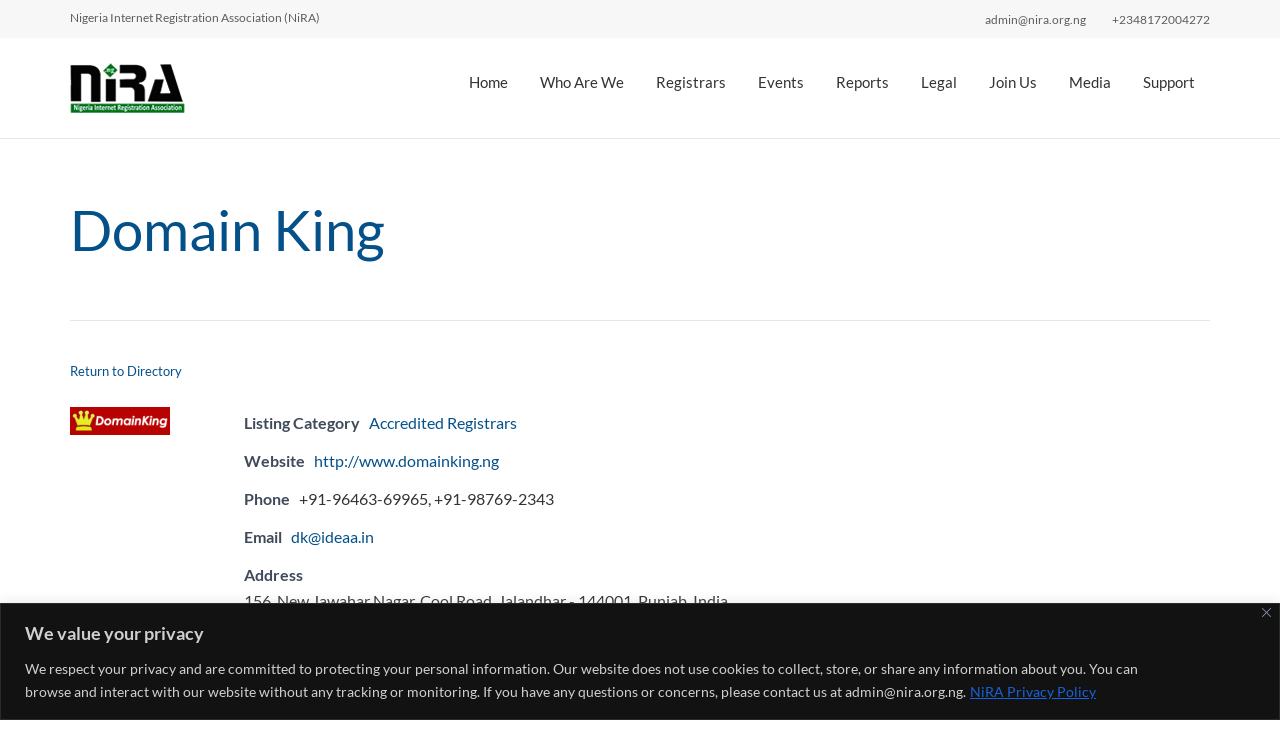

--- FILE ---
content_type: text/html; charset=UTF-8
request_url: https://nira.org.ng/business-directory/domain-king/
body_size: 114886
content:
<!DOCTYPE html>
<!--[if lt IE 7]>      <html class="no-js lt-ie9 lt-ie8 lt-ie7" lang="en-US" prefix="og: https://ogp.me/ns#"> <![endif]-->
<!--[if IE 7]>         <html class="no-js lt-ie9 lt-ie8" lang="en-US" prefix="og: https://ogp.me/ns#"> <![endif]-->
<!--[if IE 8]>         <html class="no-js lt-ie9" lang="en-US" prefix="og: https://ogp.me/ns#"> <![endif]-->
<!--[if gt IE 8]><!--> <html class="no-js" lang="en-US" prefix="og: https://ogp.me/ns#"> <!--<![endif]-->
<head>
  <meta charset="UTF-8">
  <meta name="viewport" content="width=device-width, initial-scale=1.0">
  <link rel="alternate" type="application/rss+xml" title="NiRA (.ng) Website Feed" href="https://nira.org.ng//feed/">
	<style>img:is([sizes="auto" i], [sizes^="auto," i]) { contain-intrinsic-size: 3000px 1500px }</style>
	
<!-- Search Engine Optimization by Rank Math - https://rankmath.com/ -->
<title>Domain King - NiRA (.ng) Website</title>
<meta name="robots" content="index, follow, max-snippet:-1, max-video-preview:-1, max-image-preview:large"/>
<link rel="canonical" href="https://nira.org.ng/business-directory/domain-king/" />
<meta property="og:locale" content="en_US" />
<meta property="og:type" content="article" />
<meta property="og:title" content="Domain King - NiRA (.ng) Website" />
<meta property="og:url" content="https://nira.org.ng/business-directory/domain-king/" />
<meta property="og:site_name" content="NiRA (.ng) Website" />
<meta property="og:updated_time" content="2022-03-18T12:52:36+00:00" />
<meta name="twitter:card" content="summary_large_image" />
<meta name="twitter:title" content="Domain King - NiRA (.ng) Website" />
<!-- /Rank Math WordPress SEO plugin -->

<link rel='dns-prefetch' href='//widgetlogic.org' />
<link rel="alternate" type="application/rss+xml" title="NiRA (.ng) Website &raquo; Feed" href="https://nira.org.ng/feed/" />
<link rel="alternate" type="application/rss+xml" title="NiRA (.ng) Website &raquo; Comments Feed" href="https://nira.org.ng/comments/feed/" />
		<!-- This site uses the Google Analytics by MonsterInsights plugin v9.8.0 - Using Analytics tracking - https://www.monsterinsights.com/ -->
		<!-- Note: MonsterInsights is not currently configured on this site. The site owner needs to authenticate with Google Analytics in the MonsterInsights settings panel. -->
					<!-- No tracking code set -->
				<!-- / Google Analytics by MonsterInsights -->
		<script type="text/javascript">
/* <![CDATA[ */
window._wpemojiSettings = {"baseUrl":"https:\/\/s.w.org\/images\/core\/emoji\/16.0.1\/72x72\/","ext":".png","svgUrl":"https:\/\/s.w.org\/images\/core\/emoji\/16.0.1\/svg\/","svgExt":".svg","source":{"concatemoji":"https:\/\/nira.org.ng\/wp-includes\/js\/wp-emoji-release.min.js?ver=6.8.3"}};
/*! This file is auto-generated */
!function(s,n){var o,i,e;function c(e){try{var t={supportTests:e,timestamp:(new Date).valueOf()};sessionStorage.setItem(o,JSON.stringify(t))}catch(e){}}function p(e,t,n){e.clearRect(0,0,e.canvas.width,e.canvas.height),e.fillText(t,0,0);var t=new Uint32Array(e.getImageData(0,0,e.canvas.width,e.canvas.height).data),a=(e.clearRect(0,0,e.canvas.width,e.canvas.height),e.fillText(n,0,0),new Uint32Array(e.getImageData(0,0,e.canvas.width,e.canvas.height).data));return t.every(function(e,t){return e===a[t]})}function u(e,t){e.clearRect(0,0,e.canvas.width,e.canvas.height),e.fillText(t,0,0);for(var n=e.getImageData(16,16,1,1),a=0;a<n.data.length;a++)if(0!==n.data[a])return!1;return!0}function f(e,t,n,a){switch(t){case"flag":return n(e,"\ud83c\udff3\ufe0f\u200d\u26a7\ufe0f","\ud83c\udff3\ufe0f\u200b\u26a7\ufe0f")?!1:!n(e,"\ud83c\udde8\ud83c\uddf6","\ud83c\udde8\u200b\ud83c\uddf6")&&!n(e,"\ud83c\udff4\udb40\udc67\udb40\udc62\udb40\udc65\udb40\udc6e\udb40\udc67\udb40\udc7f","\ud83c\udff4\u200b\udb40\udc67\u200b\udb40\udc62\u200b\udb40\udc65\u200b\udb40\udc6e\u200b\udb40\udc67\u200b\udb40\udc7f");case"emoji":return!a(e,"\ud83e\udedf")}return!1}function g(e,t,n,a){var r="undefined"!=typeof WorkerGlobalScope&&self instanceof WorkerGlobalScope?new OffscreenCanvas(300,150):s.createElement("canvas"),o=r.getContext("2d",{willReadFrequently:!0}),i=(o.textBaseline="top",o.font="600 32px Arial",{});return e.forEach(function(e){i[e]=t(o,e,n,a)}),i}function t(e){var t=s.createElement("script");t.src=e,t.defer=!0,s.head.appendChild(t)}"undefined"!=typeof Promise&&(o="wpEmojiSettingsSupports",i=["flag","emoji"],n.supports={everything:!0,everythingExceptFlag:!0},e=new Promise(function(e){s.addEventListener("DOMContentLoaded",e,{once:!0})}),new Promise(function(t){var n=function(){try{var e=JSON.parse(sessionStorage.getItem(o));if("object"==typeof e&&"number"==typeof e.timestamp&&(new Date).valueOf()<e.timestamp+604800&&"object"==typeof e.supportTests)return e.supportTests}catch(e){}return null}();if(!n){if("undefined"!=typeof Worker&&"undefined"!=typeof OffscreenCanvas&&"undefined"!=typeof URL&&URL.createObjectURL&&"undefined"!=typeof Blob)try{var e="postMessage("+g.toString()+"("+[JSON.stringify(i),f.toString(),p.toString(),u.toString()].join(",")+"));",a=new Blob([e],{type:"text/javascript"}),r=new Worker(URL.createObjectURL(a),{name:"wpTestEmojiSupports"});return void(r.onmessage=function(e){c(n=e.data),r.terminate(),t(n)})}catch(e){}c(n=g(i,f,p,u))}t(n)}).then(function(e){for(var t in e)n.supports[t]=e[t],n.supports.everything=n.supports.everything&&n.supports[t],"flag"!==t&&(n.supports.everythingExceptFlag=n.supports.everythingExceptFlag&&n.supports[t]);n.supports.everythingExceptFlag=n.supports.everythingExceptFlag&&!n.supports.flag,n.DOMReady=!1,n.readyCallback=function(){n.DOMReady=!0}}).then(function(){return e}).then(function(){var e;n.supports.everything||(n.readyCallback(),(e=n.source||{}).concatemoji?t(e.concatemoji):e.wpemoji&&e.twemoji&&(t(e.twemoji),t(e.wpemoji)))}))}((window,document),window._wpemojiSettings);
/* ]]> */
</script>
<link rel='stylesheet' id='formidable-css' href='https://nira.org.ng/wp-content/plugins/formidable/css/formidableforms.css?ver=1142355' type='text/css' media='all' />
<link rel='stylesheet' id='dashicons-css' href='https://nira.org.ng/wp-includes/css/dashicons.min.css?ver=6.8.3' type='text/css' media='all' />
<link rel='stylesheet' id='post-views-counter-frontend-css' href='https://nira.org.ng/wp-content/plugins/post-views-counter/css/frontend.min.css?ver=1.5.5' type='text/css' media='all' />
<style id='wp-emoji-styles-inline-css' type='text/css'>

	img.wp-smiley, img.emoji {
		display: inline !important;
		border: none !important;
		box-shadow: none !important;
		height: 1em !important;
		width: 1em !important;
		margin: 0 0.07em !important;
		vertical-align: -0.1em !important;
		background: none !important;
		padding: 0 !important;
	}
</style>
<link rel='stylesheet' id='wp-block-library-css' href='https://nira.org.ng/wp-includes/css/dist/block-library/style.min.css?ver=6.8.3' type='text/css' media='all' />
<style id='classic-theme-styles-inline-css' type='text/css'>
/*! This file is auto-generated */
.wp-block-button__link{color:#fff;background-color:#32373c;border-radius:9999px;box-shadow:none;text-decoration:none;padding:calc(.667em + 2px) calc(1.333em + 2px);font-size:1.125em}.wp-block-file__button{background:#32373c;color:#fff;text-decoration:none}
</style>
<link rel='stylesheet' id='block-widget-css' href='https://nira.org.ng/wp-content/plugins/widget-logic/block_widget/css/widget.css?ver=1724879196' type='text/css' media='all' />
<style id='global-styles-inline-css' type='text/css'>
:root{--wp--preset--aspect-ratio--square: 1;--wp--preset--aspect-ratio--4-3: 4/3;--wp--preset--aspect-ratio--3-4: 3/4;--wp--preset--aspect-ratio--3-2: 3/2;--wp--preset--aspect-ratio--2-3: 2/3;--wp--preset--aspect-ratio--16-9: 16/9;--wp--preset--aspect-ratio--9-16: 9/16;--wp--preset--color--black: #000000;--wp--preset--color--cyan-bluish-gray: #abb8c3;--wp--preset--color--white: #ffffff;--wp--preset--color--pale-pink: #f78da7;--wp--preset--color--vivid-red: #cf2e2e;--wp--preset--color--luminous-vivid-orange: #ff6900;--wp--preset--color--luminous-vivid-amber: #fcb900;--wp--preset--color--light-green-cyan: #7bdcb5;--wp--preset--color--vivid-green-cyan: #00d084;--wp--preset--color--pale-cyan-blue: #8ed1fc;--wp--preset--color--vivid-cyan-blue: #0693e3;--wp--preset--color--vivid-purple: #9b51e0;--wp--preset--gradient--vivid-cyan-blue-to-vivid-purple: linear-gradient(135deg,rgba(6,147,227,1) 0%,rgb(155,81,224) 100%);--wp--preset--gradient--light-green-cyan-to-vivid-green-cyan: linear-gradient(135deg,rgb(122,220,180) 0%,rgb(0,208,130) 100%);--wp--preset--gradient--luminous-vivid-amber-to-luminous-vivid-orange: linear-gradient(135deg,rgba(252,185,0,1) 0%,rgba(255,105,0,1) 100%);--wp--preset--gradient--luminous-vivid-orange-to-vivid-red: linear-gradient(135deg,rgba(255,105,0,1) 0%,rgb(207,46,46) 100%);--wp--preset--gradient--very-light-gray-to-cyan-bluish-gray: linear-gradient(135deg,rgb(238,238,238) 0%,rgb(169,184,195) 100%);--wp--preset--gradient--cool-to-warm-spectrum: linear-gradient(135deg,rgb(74,234,220) 0%,rgb(151,120,209) 20%,rgb(207,42,186) 40%,rgb(238,44,130) 60%,rgb(251,105,98) 80%,rgb(254,248,76) 100%);--wp--preset--gradient--blush-light-purple: linear-gradient(135deg,rgb(255,206,236) 0%,rgb(152,150,240) 100%);--wp--preset--gradient--blush-bordeaux: linear-gradient(135deg,rgb(254,205,165) 0%,rgb(254,45,45) 50%,rgb(107,0,62) 100%);--wp--preset--gradient--luminous-dusk: linear-gradient(135deg,rgb(255,203,112) 0%,rgb(199,81,192) 50%,rgb(65,88,208) 100%);--wp--preset--gradient--pale-ocean: linear-gradient(135deg,rgb(255,245,203) 0%,rgb(182,227,212) 50%,rgb(51,167,181) 100%);--wp--preset--gradient--electric-grass: linear-gradient(135deg,rgb(202,248,128) 0%,rgb(113,206,126) 100%);--wp--preset--gradient--midnight: linear-gradient(135deg,rgb(2,3,129) 0%,rgb(40,116,252) 100%);--wp--preset--font-size--small: 13px;--wp--preset--font-size--medium: 20px;--wp--preset--font-size--large: 36px;--wp--preset--font-size--x-large: 42px;--wp--preset--spacing--20: 0.44rem;--wp--preset--spacing--30: 0.67rem;--wp--preset--spacing--40: 1rem;--wp--preset--spacing--50: 1.5rem;--wp--preset--spacing--60: 2.25rem;--wp--preset--spacing--70: 3.38rem;--wp--preset--spacing--80: 5.06rem;--wp--preset--shadow--natural: 6px 6px 9px rgba(0, 0, 0, 0.2);--wp--preset--shadow--deep: 12px 12px 50px rgba(0, 0, 0, 0.4);--wp--preset--shadow--sharp: 6px 6px 0px rgba(0, 0, 0, 0.2);--wp--preset--shadow--outlined: 6px 6px 0px -3px rgba(255, 255, 255, 1), 6px 6px rgba(0, 0, 0, 1);--wp--preset--shadow--crisp: 6px 6px 0px rgba(0, 0, 0, 1);}:where(.is-layout-flex){gap: 0.5em;}:where(.is-layout-grid){gap: 0.5em;}body .is-layout-flex{display: flex;}.is-layout-flex{flex-wrap: wrap;align-items: center;}.is-layout-flex > :is(*, div){margin: 0;}body .is-layout-grid{display: grid;}.is-layout-grid > :is(*, div){margin: 0;}:where(.wp-block-columns.is-layout-flex){gap: 2em;}:where(.wp-block-columns.is-layout-grid){gap: 2em;}:where(.wp-block-post-template.is-layout-flex){gap: 1.25em;}:where(.wp-block-post-template.is-layout-grid){gap: 1.25em;}.has-black-color{color: var(--wp--preset--color--black) !important;}.has-cyan-bluish-gray-color{color: var(--wp--preset--color--cyan-bluish-gray) !important;}.has-white-color{color: var(--wp--preset--color--white) !important;}.has-pale-pink-color{color: var(--wp--preset--color--pale-pink) !important;}.has-vivid-red-color{color: var(--wp--preset--color--vivid-red) !important;}.has-luminous-vivid-orange-color{color: var(--wp--preset--color--luminous-vivid-orange) !important;}.has-luminous-vivid-amber-color{color: var(--wp--preset--color--luminous-vivid-amber) !important;}.has-light-green-cyan-color{color: var(--wp--preset--color--light-green-cyan) !important;}.has-vivid-green-cyan-color{color: var(--wp--preset--color--vivid-green-cyan) !important;}.has-pale-cyan-blue-color{color: var(--wp--preset--color--pale-cyan-blue) !important;}.has-vivid-cyan-blue-color{color: var(--wp--preset--color--vivid-cyan-blue) !important;}.has-vivid-purple-color{color: var(--wp--preset--color--vivid-purple) !important;}.has-black-background-color{background-color: var(--wp--preset--color--black) !important;}.has-cyan-bluish-gray-background-color{background-color: var(--wp--preset--color--cyan-bluish-gray) !important;}.has-white-background-color{background-color: var(--wp--preset--color--white) !important;}.has-pale-pink-background-color{background-color: var(--wp--preset--color--pale-pink) !important;}.has-vivid-red-background-color{background-color: var(--wp--preset--color--vivid-red) !important;}.has-luminous-vivid-orange-background-color{background-color: var(--wp--preset--color--luminous-vivid-orange) !important;}.has-luminous-vivid-amber-background-color{background-color: var(--wp--preset--color--luminous-vivid-amber) !important;}.has-light-green-cyan-background-color{background-color: var(--wp--preset--color--light-green-cyan) !important;}.has-vivid-green-cyan-background-color{background-color: var(--wp--preset--color--vivid-green-cyan) !important;}.has-pale-cyan-blue-background-color{background-color: var(--wp--preset--color--pale-cyan-blue) !important;}.has-vivid-cyan-blue-background-color{background-color: var(--wp--preset--color--vivid-cyan-blue) !important;}.has-vivid-purple-background-color{background-color: var(--wp--preset--color--vivid-purple) !important;}.has-black-border-color{border-color: var(--wp--preset--color--black) !important;}.has-cyan-bluish-gray-border-color{border-color: var(--wp--preset--color--cyan-bluish-gray) !important;}.has-white-border-color{border-color: var(--wp--preset--color--white) !important;}.has-pale-pink-border-color{border-color: var(--wp--preset--color--pale-pink) !important;}.has-vivid-red-border-color{border-color: var(--wp--preset--color--vivid-red) !important;}.has-luminous-vivid-orange-border-color{border-color: var(--wp--preset--color--luminous-vivid-orange) !important;}.has-luminous-vivid-amber-border-color{border-color: var(--wp--preset--color--luminous-vivid-amber) !important;}.has-light-green-cyan-border-color{border-color: var(--wp--preset--color--light-green-cyan) !important;}.has-vivid-green-cyan-border-color{border-color: var(--wp--preset--color--vivid-green-cyan) !important;}.has-pale-cyan-blue-border-color{border-color: var(--wp--preset--color--pale-cyan-blue) !important;}.has-vivid-cyan-blue-border-color{border-color: var(--wp--preset--color--vivid-cyan-blue) !important;}.has-vivid-purple-border-color{border-color: var(--wp--preset--color--vivid-purple) !important;}.has-vivid-cyan-blue-to-vivid-purple-gradient-background{background: var(--wp--preset--gradient--vivid-cyan-blue-to-vivid-purple) !important;}.has-light-green-cyan-to-vivid-green-cyan-gradient-background{background: var(--wp--preset--gradient--light-green-cyan-to-vivid-green-cyan) !important;}.has-luminous-vivid-amber-to-luminous-vivid-orange-gradient-background{background: var(--wp--preset--gradient--luminous-vivid-amber-to-luminous-vivid-orange) !important;}.has-luminous-vivid-orange-to-vivid-red-gradient-background{background: var(--wp--preset--gradient--luminous-vivid-orange-to-vivid-red) !important;}.has-very-light-gray-to-cyan-bluish-gray-gradient-background{background: var(--wp--preset--gradient--very-light-gray-to-cyan-bluish-gray) !important;}.has-cool-to-warm-spectrum-gradient-background{background: var(--wp--preset--gradient--cool-to-warm-spectrum) !important;}.has-blush-light-purple-gradient-background{background: var(--wp--preset--gradient--blush-light-purple) !important;}.has-blush-bordeaux-gradient-background{background: var(--wp--preset--gradient--blush-bordeaux) !important;}.has-luminous-dusk-gradient-background{background: var(--wp--preset--gradient--luminous-dusk) !important;}.has-pale-ocean-gradient-background{background: var(--wp--preset--gradient--pale-ocean) !important;}.has-electric-grass-gradient-background{background: var(--wp--preset--gradient--electric-grass) !important;}.has-midnight-gradient-background{background: var(--wp--preset--gradient--midnight) !important;}.has-small-font-size{font-size: var(--wp--preset--font-size--small) !important;}.has-medium-font-size{font-size: var(--wp--preset--font-size--medium) !important;}.has-large-font-size{font-size: var(--wp--preset--font-size--large) !important;}.has-x-large-font-size{font-size: var(--wp--preset--font-size--x-large) !important;}
:where(.wp-block-post-template.is-layout-flex){gap: 1.25em;}:where(.wp-block-post-template.is-layout-grid){gap: 1.25em;}
:where(.wp-block-columns.is-layout-flex){gap: 2em;}:where(.wp-block-columns.is-layout-grid){gap: 2em;}
:root :where(.wp-block-pullquote){font-size: 1.5em;line-height: 1.6;}
</style>
<link rel='stylesheet' id='pb_animate-css' href='https://nira.org.ng/wp-content/plugins/ays-popup-box/public/css/animate.css?ver=5.5.2' type='text/css' media='all' />
<link rel='stylesheet' id='wpbdp-widgets-css' href='https://nira.org.ng/wp-content/plugins/business-directory-plugin/assets/css/widgets.min.css?ver=6.4.19' type='text/css' media='all' />
<link rel='stylesheet' id='wpbdp-base-css-css' href='https://nira.org.ng/wp-content/plugins/business-directory-plugin/assets/css/wpbdp.min.css?ver=6.4.19' type='text/css' media='all' />
<style id='wpbdp-base-css-inline-css' type='text/css'>
html,body{--bd-main-color:#006600;--bd-main-color-20:#00660033;--bd-main-color-8:#00660014;--bd-thumbnail-width:150px;--bd-thumbnail-height:150px;--bd-button-text-color:#fff;--bd-button-bg-color:#006600;}
.wpbdp-plan-action input[type=radio]+ label span:before{content:'Select';}.wpbdp-plan-action input[type=radio]:checked + label span:before{content:'Selected';}
</style>
<link rel='stylesheet' id='flick-css' href='https://nira.org.ng/wp-content/plugins/mailchimp/assets/css/flick/flick.css?ver=2.0.0' type='text/css' media='all' />
<link rel='stylesheet' id='mailchimp_sf_main_css-css' href='https://nira.org.ng/wp-content/plugins/mailchimp/assets/css/frontend.css?ver=2.0.0' type='text/css' media='all' />
<link rel='stylesheet' id='roots_app-css' href='https://nira.org.ng/wp-content/themes/kkkkkkkkkkkkkkkkkkkstratusx/assets/css/app.css?ver=1' type='text/css' media='all' />
<link rel='stylesheet' id='default-styles.min-css' href='https://nira.org.ng/wp-content/plugins/business-directory-plugin/themes/default/assets/styles.min.css?ver=6.4.19' type='text/css' media='all' />
<script type="text/javascript" id="cookie-law-info-js-extra">
/* <![CDATA[ */
var _ckyConfig = {"_ipData":[],"_assetsURL":"https:\/\/nira.org.ng\/wp-content\/plugins\/cookie-law-info\/lite\/frontend\/images\/","_publicURL":"https:\/\/nira.org.ng","_expiry":"365","_categories":[{"name":"Necessary","slug":"necessary","isNecessary":true,"ccpaDoNotSell":true,"cookies":[],"active":true,"defaultConsent":{"gdpr":true,"ccpa":true}},{"name":"Functional","slug":"functional","isNecessary":false,"ccpaDoNotSell":true,"cookies":[],"active":true,"defaultConsent":{"gdpr":false,"ccpa":false}},{"name":"Analytics","slug":"analytics","isNecessary":false,"ccpaDoNotSell":true,"cookies":[],"active":true,"defaultConsent":{"gdpr":false,"ccpa":false}},{"name":"Performance","slug":"performance","isNecessary":false,"ccpaDoNotSell":true,"cookies":[],"active":true,"defaultConsent":{"gdpr":false,"ccpa":false}},{"name":"Advertisement","slug":"advertisement","isNecessary":false,"ccpaDoNotSell":true,"cookies":[],"active":true,"defaultConsent":{"gdpr":false,"ccpa":false}}],"_activeLaw":"gdpr","_rootDomain":"","_block":"1","_showBanner":"1","_bannerConfig":{"settings":{"type":"banner","preferenceCenterType":"popup","position":"bottom","applicableLaw":"gdpr"},"behaviours":{"reloadBannerOnAccept":false,"loadAnalyticsByDefault":false,"animations":{"onLoad":"animate","onHide":"sticky"}},"config":{"revisitConsent":{"status":false,"tag":"revisit-consent","position":"bottom-left","meta":{"url":"#"},"styles":{"background-color":"#0056a7"},"elements":{"title":{"type":"text","tag":"revisit-consent-title","status":true,"styles":{"color":"#0056a7"}}}},"preferenceCenter":{"toggle":{"status":true,"tag":"detail-category-toggle","type":"toggle","states":{"active":{"styles":{"background-color":"#1863DC"}},"inactive":{"styles":{"background-color":"#D0D5D2"}}}}},"categoryPreview":{"status":false,"toggle":{"status":true,"tag":"detail-category-preview-toggle","type":"toggle","states":{"active":{"styles":{"background-color":"#1863DC"}},"inactive":{"styles":{"background-color":"#D0D5D2"}}}}},"videoPlaceholder":{"status":true,"styles":{"background-color":"#000000","border-color":"#000000","color":"#ffffff"}},"readMore":{"status":true,"tag":"readmore-button","type":"link","meta":{"noFollow":true,"newTab":true},"styles":{"color":"#1863dc","background-color":"transparent","border-color":"transparent"}},"auditTable":{"status":false},"optOption":{"status":true,"toggle":{"status":true,"tag":"optout-option-toggle","type":"toggle","states":{"active":{"styles":{"background-color":"#1863dc"}},"inactive":{"styles":{"background-color":"#d0d5d2"}}}}}}},"_version":"3.3.4","_logConsent":"1","_tags":[{"tag":"accept-button","styles":{"color":"TRANSPARENT","background-color":"TRANSPARENT","border-color":"TRANSPARENT"}},{"tag":"reject-button","styles":{"color":"#d0d0d0","background-color":"transparent","border-color":"#d0d0d0"}},{"tag":"settings-button","styles":{"color":"#d0d0d0","background-color":"transparent","border-color":"#d0d0d0"}},{"tag":"readmore-button","styles":{"color":"#1863dc","background-color":"transparent","border-color":"transparent"}},{"tag":"donotsell-button","styles":{"color":"#1863dc","background-color":"transparent","border-color":"transparent"}},{"tag":"accept-button","styles":{"color":"TRANSPARENT","background-color":"TRANSPARENT","border-color":"TRANSPARENT"}},{"tag":"revisit-consent","styles":{"background-color":"#0056a7"}}],"_shortCodes":[{"key":"cky_readmore","content":"<a href=\"https:\/\/nira.org.ng\/pdf\/NiRA_GENERAL_PRIVACY_POLICY.pdf\" class=\"cky-policy\" aria-label=\"NiRA Privacy Policy\" target=\"_blank\" rel=\"noopener\" data-cky-tag=\"readmore-button\">NiRA Privacy Policy<\/a>","tag":"readmore-button","status":true,"attributes":{"rel":"nofollow","target":"_blank"}},{"key":"cky_show_desc","content":"<button class=\"cky-show-desc-btn\" data-cky-tag=\"show-desc-button\" aria-label=\"Show more\">Show more<\/button>","tag":"show-desc-button","status":true,"attributes":[]},{"key":"cky_hide_desc","content":"<button class=\"cky-show-desc-btn\" data-cky-tag=\"hide-desc-button\" aria-label=\"Show less\">Show less<\/button>","tag":"hide-desc-button","status":true,"attributes":[]},{"key":"cky_category_toggle_label","content":"[cky_{{status}}_category_label] [cky_preference_{{category_slug}}_title]","tag":"","status":true,"attributes":[]},{"key":"cky_enable_category_label","content":"Enable","tag":"","status":true,"attributes":[]},{"key":"cky_disable_category_label","content":"Disable","tag":"","status":true,"attributes":[]},{"key":"cky_video_placeholder","content":"<div class=\"video-placeholder-normal\" data-cky-tag=\"video-placeholder\" id=\"[UNIQUEID]\"><p class=\"video-placeholder-text-normal\" data-cky-tag=\"placeholder-title\">Please accept cookies to access this content<\/p><\/div>","tag":"","status":true,"attributes":[]},{"key":"cky_enable_optout_label","content":"Enable","tag":"","status":true,"attributes":[]},{"key":"cky_disable_optout_label","content":"Disable","tag":"","status":true,"attributes":[]},{"key":"cky_optout_toggle_label","content":"[cky_{{status}}_optout_label] [cky_optout_option_title]","tag":"","status":true,"attributes":[]},{"key":"cky_optout_option_title","content":"Do Not Sell or Share My Personal Information","tag":"","status":true,"attributes":[]},{"key":"cky_optout_close_label","content":"Close","tag":"","status":true,"attributes":[]},{"key":"cky_preference_close_label","content":"Close","tag":"","status":true,"attributes":[]}],"_rtl":"","_language":"en","_providersToBlock":[]};
var _ckyStyles = {"css":".cky-overlay{background: #000000; opacity: 0.4; position: fixed; top: 0; left: 0; width: 100%; height: 100%; z-index: 99999999;}.cky-hide{display: none;}.cky-btn-revisit-wrapper{display: flex; align-items: center; justify-content: center; background: #0056a7; width: 45px; height: 45px; border-radius: 50%; position: fixed; z-index: 999999; cursor: pointer;}.cky-revisit-bottom-left{bottom: 15px; left: 15px;}.cky-revisit-bottom-right{bottom: 15px; right: 15px;}.cky-btn-revisit-wrapper .cky-btn-revisit{display: flex; align-items: center; justify-content: center; background: none; border: none; cursor: pointer; position: relative; margin: 0; padding: 0;}.cky-btn-revisit-wrapper .cky-btn-revisit img{max-width: fit-content; margin: 0; height: 30px; width: 30px;}.cky-revisit-bottom-left:hover::before{content: attr(data-tooltip); position: absolute; background: #4e4b66; color: #ffffff; left: calc(100% + 7px); font-size: 12px; line-height: 16px; width: max-content; padding: 4px 8px; border-radius: 4px;}.cky-revisit-bottom-left:hover::after{position: absolute; content: \"\"; border: 5px solid transparent; left: calc(100% + 2px); border-left-width: 0; border-right-color: #4e4b66;}.cky-revisit-bottom-right:hover::before{content: attr(data-tooltip); position: absolute; background: #4e4b66; color: #ffffff; right: calc(100% + 7px); font-size: 12px; line-height: 16px; width: max-content; padding: 4px 8px; border-radius: 4px;}.cky-revisit-bottom-right:hover::after{position: absolute; content: \"\"; border: 5px solid transparent; right: calc(100% + 2px); border-right-width: 0; border-left-color: #4e4b66;}.cky-revisit-hide{display: none;}.cky-consent-container{position: fixed; width: 100%; box-sizing: border-box; z-index: 9999999;}.cky-consent-container .cky-consent-bar{background: #ffffff; border: 1px solid; padding: 16.5px 24px; box-shadow: 0 -1px 10px 0 #acabab4d;}.cky-banner-bottom{bottom: 0; left: 0;}.cky-banner-top{top: 0; left: 0;}.cky-custom-brand-logo-wrapper .cky-custom-brand-logo{width: 100px; height: auto; margin: 0 0 12px 0;}.cky-notice .cky-title{color: #212121; font-weight: 700; font-size: 18px; line-height: 24px; margin: 0 0 12px 0;}.cky-notice-group{display: flex; justify-content: space-between; align-items: center; font-size: 14px; line-height: 24px; font-weight: 400;}.cky-notice-des *,.cky-preference-content-wrapper *,.cky-accordion-header-des *,.cky-gpc-wrapper .cky-gpc-desc *{font-size: 14px;}.cky-notice-des{color: #212121; font-size: 14px; line-height: 24px; font-weight: 400;}.cky-notice-des img{height: 25px; width: 25px;}.cky-consent-bar .cky-notice-des p,.cky-gpc-wrapper .cky-gpc-desc p,.cky-preference-body-wrapper .cky-preference-content-wrapper p,.cky-accordion-header-wrapper .cky-accordion-header-des p,.cky-cookie-des-table li div:last-child p{color: inherit; margin-top: 0; overflow-wrap: break-word;}.cky-notice-des P:last-child,.cky-preference-content-wrapper p:last-child,.cky-cookie-des-table li div:last-child p:last-child,.cky-gpc-wrapper .cky-gpc-desc p:last-child{margin-bottom: 0;}.cky-notice-des a.cky-policy,.cky-notice-des button.cky-policy{font-size: 14px; color: #1863dc; white-space: nowrap; cursor: pointer; background: transparent; border: 1px solid; text-decoration: underline;}.cky-notice-des button.cky-policy{padding: 0;}.cky-notice-des a.cky-policy:focus-visible,.cky-notice-des button.cky-policy:focus-visible,.cky-preference-content-wrapper .cky-show-desc-btn:focus-visible,.cky-accordion-header .cky-accordion-btn:focus-visible,.cky-preference-header .cky-btn-close:focus-visible,.cky-switch input[type=\"checkbox\"]:focus-visible,.cky-footer-wrapper a:focus-visible,.cky-btn:focus-visible{outline: 2px solid #1863dc; outline-offset: 2px;}.cky-btn:focus:not(:focus-visible),.cky-accordion-header .cky-accordion-btn:focus:not(:focus-visible),.cky-preference-content-wrapper .cky-show-desc-btn:focus:not(:focus-visible),.cky-btn-revisit-wrapper .cky-btn-revisit:focus:not(:focus-visible),.cky-preference-header .cky-btn-close:focus:not(:focus-visible),.cky-consent-bar .cky-banner-btn-close:focus:not(:focus-visible){outline: 0;}button.cky-show-desc-btn:not(:hover):not(:active){color: #1863dc; background: transparent;}button.cky-accordion-btn:not(:hover):not(:active),button.cky-banner-btn-close:not(:hover):not(:active),button.cky-btn-close:not(:hover):not(:active),button.cky-btn-revisit:not(:hover):not(:active){background: transparent;}.cky-consent-bar button:hover,.cky-modal.cky-modal-open button:hover,.cky-consent-bar button:focus,.cky-modal.cky-modal-open button:focus{text-decoration: none;}.cky-notice-btn-wrapper{display: flex; justify-content: center; align-items: center; margin-left: 15px;}.cky-notice-btn-wrapper .cky-btn{text-shadow: none; box-shadow: none;}.cky-btn{font-size: 14px; font-family: inherit; line-height: 24px; padding: 8px 27px; font-weight: 500; margin: 0 8px 0 0; border-radius: 2px; white-space: nowrap; cursor: pointer; text-align: center; text-transform: none; min-height: 0;}.cky-btn:hover{opacity: 0.8;}.cky-btn-customize{color: #1863dc; background: transparent; border: 2px solid #1863dc;}.cky-btn-reject{color: #1863dc; background: transparent; border: 2px solid #1863dc;}.cky-btn-accept{background: #1863dc; color: #ffffff; border: 2px solid #1863dc;}.cky-btn:last-child{margin-right: 0;}@media (max-width: 768px){.cky-notice-group{display: block;}.cky-notice-btn-wrapper{margin-left: 0;}.cky-notice-btn-wrapper .cky-btn{flex: auto; max-width: 100%; margin-top: 10px; white-space: unset;}}@media (max-width: 576px){.cky-notice-btn-wrapper{flex-direction: column;}.cky-custom-brand-logo-wrapper, .cky-notice .cky-title, .cky-notice-des, .cky-notice-btn-wrapper{padding: 0 28px;}.cky-consent-container .cky-consent-bar{padding: 16.5px 0;}.cky-notice-des{max-height: 40vh; overflow-y: scroll;}.cky-notice-btn-wrapper .cky-btn{width: 100%; padding: 8px; margin-right: 0;}.cky-notice-btn-wrapper .cky-btn-accept{order: 1;}.cky-notice-btn-wrapper .cky-btn-reject{order: 3;}.cky-notice-btn-wrapper .cky-btn-customize{order: 2;}}@media (max-width: 425px){.cky-custom-brand-logo-wrapper, .cky-notice .cky-title, .cky-notice-des, .cky-notice-btn-wrapper{padding: 0 24px;}.cky-notice-btn-wrapper{flex-direction: column;}.cky-btn{width: 100%; margin: 10px 0 0 0;}.cky-notice-btn-wrapper .cky-btn-customize{order: 2;}.cky-notice-btn-wrapper .cky-btn-reject{order: 3;}.cky-notice-btn-wrapper .cky-btn-accept{order: 1; margin-top: 16px;}}@media (max-width: 352px){.cky-notice .cky-title{font-size: 16px;}.cky-notice-des *{font-size: 12px;}.cky-notice-des, .cky-btn{font-size: 12px;}}.cky-modal.cky-modal-open{display: flex; visibility: visible; -webkit-transform: translate(-50%, -50%); -moz-transform: translate(-50%, -50%); -ms-transform: translate(-50%, -50%); -o-transform: translate(-50%, -50%); transform: translate(-50%, -50%); top: 50%; left: 50%; transition: all 1s ease;}.cky-modal{box-shadow: 0 32px 68px rgba(0, 0, 0, 0.3); margin: 0 auto; position: fixed; max-width: 100%; background: #ffffff; top: 50%; box-sizing: border-box; border-radius: 6px; z-index: 999999999; color: #212121; -webkit-transform: translate(-50%, 100%); -moz-transform: translate(-50%, 100%); -ms-transform: translate(-50%, 100%); -o-transform: translate(-50%, 100%); transform: translate(-50%, 100%); visibility: hidden; transition: all 0s ease;}.cky-preference-center{max-height: 79vh; overflow: hidden; width: 845px; overflow: hidden; flex: 1 1 0; display: flex; flex-direction: column; border-radius: 6px;}.cky-preference-header{display: flex; align-items: center; justify-content: space-between; padding: 22px 24px; border-bottom: 1px solid;}.cky-preference-header .cky-preference-title{font-size: 18px; font-weight: 700; line-height: 24px;}.cky-preference-header .cky-btn-close{margin: 0; cursor: pointer; vertical-align: middle; padding: 0; background: none; border: none; width: auto; height: auto; min-height: 0; line-height: 0; text-shadow: none; box-shadow: none;}.cky-preference-header .cky-btn-close img{margin: 0; height: 10px; width: 10px;}.cky-preference-body-wrapper{padding: 0 24px; flex: 1; overflow: auto; box-sizing: border-box;}.cky-preference-content-wrapper,.cky-gpc-wrapper .cky-gpc-desc{font-size: 14px; line-height: 24px; font-weight: 400; padding: 12px 0;}.cky-preference-content-wrapper{border-bottom: 1px solid;}.cky-preference-content-wrapper img{height: 25px; width: 25px;}.cky-preference-content-wrapper .cky-show-desc-btn{font-size: 14px; font-family: inherit; color: #1863dc; text-decoration: none; line-height: 24px; padding: 0; margin: 0; white-space: nowrap; cursor: pointer; background: transparent; border-color: transparent; text-transform: none; min-height: 0; text-shadow: none; box-shadow: none;}.cky-accordion-wrapper{margin-bottom: 10px;}.cky-accordion{border-bottom: 1px solid;}.cky-accordion:last-child{border-bottom: none;}.cky-accordion .cky-accordion-item{display: flex; margin-top: 10px;}.cky-accordion .cky-accordion-body{display: none;}.cky-accordion.cky-accordion-active .cky-accordion-body{display: block; padding: 0 22px; margin-bottom: 16px;}.cky-accordion-header-wrapper{cursor: pointer; width: 100%;}.cky-accordion-item .cky-accordion-header{display: flex; justify-content: space-between; align-items: center;}.cky-accordion-header .cky-accordion-btn{font-size: 16px; font-family: inherit; color: #212121; line-height: 24px; background: none; border: none; font-weight: 700; padding: 0; margin: 0; cursor: pointer; text-transform: none; min-height: 0; text-shadow: none; box-shadow: none;}.cky-accordion-header .cky-always-active{color: #008000; font-weight: 600; line-height: 24px; font-size: 14px;}.cky-accordion-header-des{font-size: 14px; line-height: 24px; margin: 10px 0 16px 0;}.cky-accordion-chevron{margin-right: 22px; position: relative; cursor: pointer;}.cky-accordion-chevron-hide{display: none;}.cky-accordion .cky-accordion-chevron i::before{content: \"\"; position: absolute; border-right: 1.4px solid; border-bottom: 1.4px solid; border-color: inherit; height: 6px; width: 6px; -webkit-transform: rotate(-45deg); -moz-transform: rotate(-45deg); -ms-transform: rotate(-45deg); -o-transform: rotate(-45deg); transform: rotate(-45deg); transition: all 0.2s ease-in-out; top: 8px;}.cky-accordion.cky-accordion-active .cky-accordion-chevron i::before{-webkit-transform: rotate(45deg); -moz-transform: rotate(45deg); -ms-transform: rotate(45deg); -o-transform: rotate(45deg); transform: rotate(45deg);}.cky-audit-table{background: #f4f4f4; border-radius: 6px;}.cky-audit-table .cky-empty-cookies-text{color: inherit; font-size: 12px; line-height: 24px; margin: 0; padding: 10px;}.cky-audit-table .cky-cookie-des-table{font-size: 12px; line-height: 24px; font-weight: normal; padding: 15px 10px; border-bottom: 1px solid; border-bottom-color: inherit; margin: 0;}.cky-audit-table .cky-cookie-des-table:last-child{border-bottom: none;}.cky-audit-table .cky-cookie-des-table li{list-style-type: none; display: flex; padding: 3px 0;}.cky-audit-table .cky-cookie-des-table li:first-child{padding-top: 0;}.cky-cookie-des-table li div:first-child{width: 100px; font-weight: 600; word-break: break-word; word-wrap: break-word;}.cky-cookie-des-table li div:last-child{flex: 1; word-break: break-word; word-wrap: break-word; margin-left: 8px;}.cky-footer-shadow{display: block; width: 100%; height: 40px; background: linear-gradient(180deg, rgba(255, 255, 255, 0) 0%, #ffffff 100%); position: absolute; bottom: calc(100% - 1px);}.cky-footer-wrapper{position: relative;}.cky-prefrence-btn-wrapper{display: flex; flex-wrap: wrap; align-items: center; justify-content: center; padding: 22px 24px; border-top: 1px solid;}.cky-prefrence-btn-wrapper .cky-btn{flex: auto; max-width: 100%; text-shadow: none; box-shadow: none;}.cky-btn-preferences{color: #1863dc; background: transparent; border: 2px solid #1863dc;}.cky-preference-header,.cky-preference-body-wrapper,.cky-preference-content-wrapper,.cky-accordion-wrapper,.cky-accordion,.cky-accordion-wrapper,.cky-footer-wrapper,.cky-prefrence-btn-wrapper{border-color: inherit;}@media (max-width: 845px){.cky-modal{max-width: calc(100% - 16px);}}@media (max-width: 576px){.cky-modal{max-width: 100%;}.cky-preference-center{max-height: 100vh;}.cky-prefrence-btn-wrapper{flex-direction: column;}.cky-accordion.cky-accordion-active .cky-accordion-body{padding-right: 0;}.cky-prefrence-btn-wrapper .cky-btn{width: 100%; margin: 10px 0 0 0;}.cky-prefrence-btn-wrapper .cky-btn-reject{order: 3;}.cky-prefrence-btn-wrapper .cky-btn-accept{order: 1; margin-top: 0;}.cky-prefrence-btn-wrapper .cky-btn-preferences{order: 2;}}@media (max-width: 425px){.cky-accordion-chevron{margin-right: 15px;}.cky-notice-btn-wrapper{margin-top: 0;}.cky-accordion.cky-accordion-active .cky-accordion-body{padding: 0 15px;}}@media (max-width: 352px){.cky-preference-header .cky-preference-title{font-size: 16px;}.cky-preference-header{padding: 16px 24px;}.cky-preference-content-wrapper *, .cky-accordion-header-des *{font-size: 12px;}.cky-preference-content-wrapper, .cky-preference-content-wrapper .cky-show-more, .cky-accordion-header .cky-always-active, .cky-accordion-header-des, .cky-preference-content-wrapper .cky-show-desc-btn, .cky-notice-des a.cky-policy{font-size: 12px;}.cky-accordion-header .cky-accordion-btn{font-size: 14px;}}.cky-switch{display: flex;}.cky-switch input[type=\"checkbox\"]{position: relative; width: 44px; height: 24px; margin: 0; background: #d0d5d2; -webkit-appearance: none; border-radius: 50px; cursor: pointer; outline: 0; border: none; top: 0;}.cky-switch input[type=\"checkbox\"]:checked{background: #1863dc;}.cky-switch input[type=\"checkbox\"]:before{position: absolute; content: \"\"; height: 20px; width: 20px; left: 2px; bottom: 2px; border-radius: 50%; background-color: white; -webkit-transition: 0.4s; transition: 0.4s; margin: 0;}.cky-switch input[type=\"checkbox\"]:after{display: none;}.cky-switch input[type=\"checkbox\"]:checked:before{-webkit-transform: translateX(20px); -ms-transform: translateX(20px); transform: translateX(20px);}@media (max-width: 425px){.cky-switch input[type=\"checkbox\"]{width: 38px; height: 21px;}.cky-switch input[type=\"checkbox\"]:before{height: 17px; width: 17px;}.cky-switch input[type=\"checkbox\"]:checked:before{-webkit-transform: translateX(17px); -ms-transform: translateX(17px); transform: translateX(17px);}}.cky-consent-bar .cky-banner-btn-close{position: absolute; right: 9px; top: 5px; background: none; border: none; cursor: pointer; padding: 0; margin: 0; min-height: 0; line-height: 0; height: auto; width: auto; text-shadow: none; box-shadow: none;}.cky-consent-bar .cky-banner-btn-close img{height: 9px; width: 9px; margin: 0;}.cky-notice-btn-wrapper .cky-btn-do-not-sell{font-size: 14px; line-height: 24px; padding: 6px 0; margin: 0; font-weight: 500; background: none; border-radius: 2px; border: none; cursor: pointer; text-align: left; color: #1863dc; background: transparent; border-color: transparent; box-shadow: none; text-shadow: none;}.cky-consent-bar .cky-banner-btn-close:focus-visible,.cky-notice-btn-wrapper .cky-btn-do-not-sell:focus-visible,.cky-opt-out-btn-wrapper .cky-btn:focus-visible,.cky-opt-out-checkbox-wrapper input[type=\"checkbox\"].cky-opt-out-checkbox:focus-visible{outline: 2px solid #1863dc; outline-offset: 2px;}@media (max-width: 768px){.cky-notice-btn-wrapper{margin-left: 0; margin-top: 10px; justify-content: left;}.cky-notice-btn-wrapper .cky-btn-do-not-sell{padding: 0;}}@media (max-width: 352px){.cky-notice-btn-wrapper .cky-btn-do-not-sell, .cky-notice-des a.cky-policy{font-size: 12px;}}.cky-opt-out-wrapper{padding: 12px 0;}.cky-opt-out-wrapper .cky-opt-out-checkbox-wrapper{display: flex; align-items: center;}.cky-opt-out-checkbox-wrapper .cky-opt-out-checkbox-label{font-size: 16px; font-weight: 700; line-height: 24px; margin: 0 0 0 12px; cursor: pointer;}.cky-opt-out-checkbox-wrapper input[type=\"checkbox\"].cky-opt-out-checkbox{background-color: #ffffff; border: 1px solid black; width: 20px; height: 18.5px; margin: 0; -webkit-appearance: none; position: relative; display: flex; align-items: center; justify-content: center; border-radius: 2px; cursor: pointer;}.cky-opt-out-checkbox-wrapper input[type=\"checkbox\"].cky-opt-out-checkbox:checked{background-color: #1863dc; border: none;}.cky-opt-out-checkbox-wrapper input[type=\"checkbox\"].cky-opt-out-checkbox:checked::after{left: 6px; bottom: 4px; width: 7px; height: 13px; border: solid #ffffff; border-width: 0 3px 3px 0; border-radius: 2px; -webkit-transform: rotate(45deg); -ms-transform: rotate(45deg); transform: rotate(45deg); content: \"\"; position: absolute; box-sizing: border-box;}.cky-opt-out-checkbox-wrapper.cky-disabled .cky-opt-out-checkbox-label,.cky-opt-out-checkbox-wrapper.cky-disabled input[type=\"checkbox\"].cky-opt-out-checkbox{cursor: no-drop;}.cky-gpc-wrapper{margin: 0 0 0 32px;}.cky-footer-wrapper .cky-opt-out-btn-wrapper{display: flex; flex-wrap: wrap; align-items: center; justify-content: center; padding: 22px 24px;}.cky-opt-out-btn-wrapper .cky-btn{flex: auto; max-width: 100%; text-shadow: none; box-shadow: none;}.cky-opt-out-btn-wrapper .cky-btn-cancel{border: 1px solid #dedfe0; background: transparent; color: #858585;}.cky-opt-out-btn-wrapper .cky-btn-confirm{background: #1863dc; color: #ffffff; border: 1px solid #1863dc;}@media (max-width: 352px){.cky-opt-out-checkbox-wrapper .cky-opt-out-checkbox-label{font-size: 14px;}.cky-gpc-wrapper .cky-gpc-desc, .cky-gpc-wrapper .cky-gpc-desc *{font-size: 12px;}.cky-opt-out-checkbox-wrapper input[type=\"checkbox\"].cky-opt-out-checkbox{width: 16px; height: 16px;}.cky-opt-out-checkbox-wrapper input[type=\"checkbox\"].cky-opt-out-checkbox:checked::after{left: 5px; bottom: 4px; width: 3px; height: 9px;}.cky-gpc-wrapper{margin: 0 0 0 28px;}}.video-placeholder-youtube{background-size: 100% 100%; background-position: center; background-repeat: no-repeat; background-color: #b2b0b059; position: relative; display: flex; align-items: center; justify-content: center; max-width: 100%;}.video-placeholder-text-youtube{text-align: center; align-items: center; padding: 10px 16px; background-color: #000000cc; color: #ffffff; border: 1px solid; border-radius: 2px; cursor: pointer;}.video-placeholder-normal{background-image: url(\"\/wp-content\/plugins\/cookie-law-info\/lite\/frontend\/images\/placeholder.svg\"); background-size: 80px; background-position: center; background-repeat: no-repeat; background-color: #b2b0b059; position: relative; display: flex; align-items: flex-end; justify-content: center; max-width: 100%;}.video-placeholder-text-normal{align-items: center; padding: 10px 16px; text-align: center; border: 1px solid; border-radius: 2px; cursor: pointer;}.cky-rtl{direction: rtl; text-align: right;}.cky-rtl .cky-banner-btn-close{left: 9px; right: auto;}.cky-rtl .cky-notice-btn-wrapper .cky-btn:last-child{margin-right: 8px;}.cky-rtl .cky-notice-btn-wrapper .cky-btn:first-child{margin-right: 0;}.cky-rtl .cky-notice-btn-wrapper{margin-left: 0; margin-right: 15px;}.cky-rtl .cky-prefrence-btn-wrapper .cky-btn{margin-right: 8px;}.cky-rtl .cky-prefrence-btn-wrapper .cky-btn:first-child{margin-right: 0;}.cky-rtl .cky-accordion .cky-accordion-chevron i::before{border: none; border-left: 1.4px solid; border-top: 1.4px solid; left: 12px;}.cky-rtl .cky-accordion.cky-accordion-active .cky-accordion-chevron i::before{-webkit-transform: rotate(-135deg); -moz-transform: rotate(-135deg); -ms-transform: rotate(-135deg); -o-transform: rotate(-135deg); transform: rotate(-135deg);}@media (max-width: 768px){.cky-rtl .cky-notice-btn-wrapper{margin-right: 0;}}@media (max-width: 576px){.cky-rtl .cky-notice-btn-wrapper .cky-btn:last-child{margin-right: 0;}.cky-rtl .cky-prefrence-btn-wrapper .cky-btn{margin-right: 0;}.cky-rtl .cky-accordion.cky-accordion-active .cky-accordion-body{padding: 0 22px 0 0;}}@media (max-width: 425px){.cky-rtl .cky-accordion.cky-accordion-active .cky-accordion-body{padding: 0 15px 0 0;}}.cky-rtl .cky-opt-out-btn-wrapper .cky-btn{margin-right: 12px;}.cky-rtl .cky-opt-out-btn-wrapper .cky-btn:first-child{margin-right: 0;}.cky-rtl .cky-opt-out-checkbox-wrapper .cky-opt-out-checkbox-label{margin: 0 12px 0 0;}"};
/* ]]> */
</script>
<script type="text/javascript" src="https://nira.org.ng/wp-content/plugins/cookie-law-info/lite/frontend/js/script.min.js?ver=3.3.4" id="cookie-law-info-js"></script>
<script type="text/javascript" src="https://nira.org.ng/wp-includes/js/jquery/jquery.min.js?ver=3.7.1" id="jquery-core-js"></script>
<script type="text/javascript" src="https://nira.org.ng/wp-includes/js/jquery/jquery-migrate.min.js?ver=3.4.1" id="jquery-migrate-js"></script>
<script type="text/javascript" id="ays-pb-js-extra">
/* <![CDATA[ */
var pbLocalizeObj = {"ajax":"https:\/\/nira.org.ng\/wp-admin\/admin-ajax.php","seconds":"seconds","thisWillClose":"This will close in","icons":{"close_icon":"<svg class=\"ays_pb_material_close_icon\" xmlns=\"https:\/\/www.w3.org\/2000\/svg\" height=\"36px\" viewBox=\"0 0 24 24\" width=\"36px\" fill=\"#000000\" alt=\"Pop-up Close\"><path d=\"M0 0h24v24H0z\" fill=\"none\"\/><path d=\"M19 6.41L17.59 5 12 10.59 6.41 5 5 6.41 10.59 12 5 17.59 6.41 19 12 13.41 17.59 19 19 17.59 13.41 12z\"\/><\/svg>","close_circle_icon":"<svg class=\"ays_pb_material_close_circle_icon\" xmlns=\"https:\/\/www.w3.org\/2000\/svg\" height=\"24\" viewBox=\"0 0 24 24\" width=\"36\" alt=\"Pop-up Close\"><path d=\"M0 0h24v24H0z\" fill=\"none\"\/><path d=\"M12 2C6.47 2 2 6.47 2 12s4.47 10 10 10 10-4.47 10-10S17.53 2 12 2zm5 13.59L15.59 17 12 13.41 8.41 17 7 15.59 10.59 12 7 8.41 8.41 7 12 10.59 15.59 7 17 8.41 13.41 12 17 15.59z\"\/><\/svg>","volume_up_icon":"<svg class=\"ays_pb_fa_volume\" xmlns=\"https:\/\/www.w3.org\/2000\/svg\" height=\"24\" viewBox=\"0 0 24 24\" width=\"36\"><path d=\"M0 0h24v24H0z\" fill=\"none\"\/><path d=\"M3 9v6h4l5 5V4L7 9H3zm13.5 3c0-1.77-1.02-3.29-2.5-4.03v8.05c1.48-.73 2.5-2.25 2.5-4.02zM14 3.23v2.06c2.89.86 5 3.54 5 6.71s-2.11 5.85-5 6.71v2.06c4.01-.91 7-4.49 7-8.77s-2.99-7.86-7-8.77z\"\/><\/svg>","volume_mute_icon":"<svg xmlns=\"https:\/\/www.w3.org\/2000\/svg\" height=\"24\" viewBox=\"0 0 24 24\" width=\"24\"><path d=\"M0 0h24v24H0z\" fill=\"none\"\/><path d=\"M7 9v6h4l5 5V4l-5 5H7z\"\/><\/svg>"}};
/* ]]> */
</script>
<script type="text/javascript" src="https://nira.org.ng/wp-content/plugins/ays-popup-box/public/js/ays-pb-public.js?ver=5.5.2" id="ays-pb-js"></script>
<link rel="https://api.w.org/" href="https://nira.org.ng/wp-json/" /><link rel="alternate" title="JSON" type="application/json" href="https://nira.org.ng/wp-json/wp/v2/wpbdp_listing/2461" /><link rel="EditURI" type="application/rsd+xml" title="RSD" href="https://nira.org.ng/xmlrpc.php?rsd" />
<meta name="generator" content="WordPress 6.8.3" />
<link rel='shortlink' href='https://nira.org.ng/?p=2461' />
<link rel="alternate" title="oEmbed (JSON)" type="application/json+oembed" href="https://nira.org.ng/wp-json/oembed/1.0/embed?url=https%3A%2F%2Fnira.org.ng%2Fbusiness-directory%2Fdomain-king%2F" />
<link rel="alternate" title="oEmbed (XML)" type="text/xml+oembed" href="https://nira.org.ng/wp-json/oembed/1.0/embed?url=https%3A%2F%2Fnira.org.ng%2Fbusiness-directory%2Fdomain-king%2F&#038;format=xml" />
<style id="cky-style-inline">[data-cky-tag]{visibility:hidden;}</style><!-- Analytics by WP Statistics - https://wp-statistics.com -->
<!--[if lt IE 9]>
<script src="https://nira.org.ng/wp-content/themes/kkkkkkkkkkkkkkkkkkkstratusx/assets/js/vendor/html5shiv.min.js"></script>
<script src="https://nira.org.ng/wp-content/themes/kkkkkkkkkkkkkkkkkkkstratusx/assets/js/vendor/respond.min.js"></script>
<![endif]-->
<meta name="generator" content="Elementor 3.33.1; features: additional_custom_breakpoints; settings: css_print_method-external, google_font-enabled, font_display-auto">
			<style>
				.e-con.e-parent:nth-of-type(n+4):not(.e-lazyloaded):not(.e-no-lazyload),
				.e-con.e-parent:nth-of-type(n+4):not(.e-lazyloaded):not(.e-no-lazyload) * {
					background-image: none !important;
				}
				@media screen and (max-height: 1024px) {
					.e-con.e-parent:nth-of-type(n+3):not(.e-lazyloaded):not(.e-no-lazyload),
					.e-con.e-parent:nth-of-type(n+3):not(.e-lazyloaded):not(.e-no-lazyload) * {
						background-image: none !important;
					}
				}
				@media screen and (max-height: 640px) {
					.e-con.e-parent:nth-of-type(n+2):not(.e-lazyloaded):not(.e-no-lazyload),
					.e-con.e-parent:nth-of-type(n+2):not(.e-lazyloaded):not(.e-no-lazyload) * {
						background-image: none !important;
					}
				}
			</style>
			<link rel="icon" href="https://nira.org.ng/wp-content/uploads/2022/01/nira-logo.fw_.png" sizes="32x32" />
<link rel="icon" href="https://nira.org.ng/wp-content/uploads/2022/01/nira-logo.fw_.png" sizes="192x192" />
<link rel="apple-touch-icon" href="https://nira.org.ng/wp-content/uploads/2022/01/nira-logo.fw_.png" />
<meta name="msapplication-TileImage" content="https://nira.org.ng/wp-content/uploads/2022/01/nira-logo.fw_.png" />
<style id="kirki-inline-styles">#logo img{max-height:100px;width:auto;}.navbar .navbar-nav{margin-top:19px;}.navbar .navbar-toggle{top:19px;}.themo_cart_icon{margin-top:calc(19px + 12px);}.navbar .navbar-nav > li > a, .navbar .navbar-nav > li > a:hover, .navbar .navbar-nav > li.active > a, .navbar .navbar-nav > li.active > a:hover, .navbar .navbar-nav > li.active > a:focus,.banner[data-transparent-header="true"].headhesive--clone .navbar-nav > li > a, .navbar .navbar-nav > li.th-accent{font-family:Lato;font-size:15px;font-weight:400;color:#333333;}.btn-cta-primary,.navbar .navbar-nav>li>a:hover:after,.navbar .navbar-nav>li.active>a:after,.navbar .navbar-nav>li.active>a:hover:after,.navbar .navbar-nav>li.active>a:focus:after,.headhesive--clone .navbar-nav > li > a:hover:after,.banner[data-transparent-header="true"].headhesive--clone .navbar-nav > li > a:hover:after,form input[type=submit],html .woocommerce a.button.alt,html .woocommerce-page a.button.alt,html .woocommerce a.button,html .woocommerce-page a.button,.woocommerce #respond input#submit.alt:hover,.woocommerce a.button.alt:hover,.woocommerce #respond input#submit.alt, .woocommerce button.button.alt, .woocommerce input.button.alt, .woocommerce button.button.alt:hover,.woocommerce input.button.alt:hover,.woocommerce #respond input#submit.disabled,.woocommerce #respond input#submit:disabled,.woocommerce #respond input#submit:disabled[disabled],.woocommerce a.button.disabled,.woocommerce a.button:disabled,.woocommerce a.button:disabled[disabled],.woocommerce button.button.disabled,.woocommerce button.button:disabled,.woocommerce button.button:disabled[disabled],.woocommerce input.button.disabled,.woocommerce input.button:disabled,.woocommerce input.button:disabled[disabled],.woocommerce #respond input#submit.disabled:hover,.woocommerce #respond input#submit:disabled:hover,.woocommerce #respond input#submit:disabled[disabled]:hover,.woocommerce a.button.disabled:hover,.woocommerce a.button:disabled:hover,.woocommerce a.button:disabled[disabled]:hover,.woocommerce button.button.disabled:hover,.woocommerce button.button:disabled:hover,.woocommerce button.button:disabled[disabled]:hover,.woocommerce input.button.disabled:hover,.woocommerce input.button:disabled:hover,.woocommerce input.button:disabled[disabled]:hover,.woocommerce #respond input#submit.alt.disabled,.woocommerce #respond input#submit.alt.disabled:hover,.woocommerce #respond input#submit.alt:disabled,.woocommerce #respond input#submit.alt:disabled:hover,.woocommerce #respond input#submit.alt:disabled[disabled],.woocommerce #respond input#submit.alt:disabled[disabled]:hover,.woocommerce a.button.alt.disabled,.woocommerce a.button.alt.disabled:hover,.woocommerce a.button.alt:disabled,.woocommerce a.button.alt:disabled:hover,.woocommerce a.button.alt:disabled[disabled],.woocommerce a.button.alt:disabled[disabled]:hover,.woocommerce button.button.alt.disabled,.woocommerce button.button.alt.disabled:hover,.woocommerce button.button.alt:disabled,.woocommerce button.button.alt:disabled:hover,.woocommerce button.button.alt:disabled[disabled],.woocommerce button.button.alt:disabled[disabled]:hover,.woocommerce input.button.alt.disabled,.woocommerce input.button.alt.disabled:hover,.woocommerce input.button.alt:disabled,.woocommerce input.button.alt:disabled:hover,.woocommerce input.button.alt:disabled[disabled],.woocommerce input.button.alt:disabled[disabled]:hover,p.demo_store,.woocommerce.widget_price_filter .ui-slider .ui-slider-handle,.th-conversion form input[type=submit],.th-conversion .with_frm_style input[type=submit],.th-pricing-column.th-highlight,.search-submit,.search-submit:hover,.widget .tagcloud a:hover,.footer .tagcloud a:hover,.btn-standard-primary-form form .frm_submit input[type=submit],.btn-standard-primary-form form .frm_submit input[type=submit]:hover,.btn-ghost-primary-form form .frm_submit input[type=submit]:hover,.btn-cta-primary-form form .frm_submit input[type=submit],.btn-cta-primary-form form .frm_submit input[type=submit]:hover,.th-widget-area form input[type=submit],.th-widget-area .with_frm_style .frm_submit input[type=submit],.elementor-widget-themo-header.elementor-view-stacked .th-header-wrap .elementor-icon,.elementor-widget-themo-service-block.elementor-view-stacked .th-service-block-w .elementor-icon{background-color:#045089;}a,.accent,.navbar .navbar-nav .dropdown-menu li.active a,.navbar .navbar-nav .dropdown-menu li a:hover,.navbar .navbar-nav .dropdown-menu li.active a:hover,.page-title h1,.inner-container>h1.entry-title,.woocommerce ul.products li.product .price,.woocommerce ul.products li.product .price del,.woocommerce .single-product .product .price,.woocommerce.single-product .product .price,.woocommerce .single-product .product .price ins,.woocommerce.single-product .product .price ins,.a2c-ghost.woocommerce a.button,.th-cta .th-cta-text span,.elementor-widget-themo-info-card .th-info-card-wrap .elementor-icon-box-title,.map-info h3,.th-pkg-content h3,.th-pricing-cost,#main-flex-slider .slides h1,.th-team-member-social a i:hover,.elementor-widget-toggle .elementor-toggle .elementor-toggle-title,.elementor-widget-toggle .elementor-toggle .elementor-toggle-title.active,.elementor-widget-toggle .elementor-toggle .elementor-toggle-icon,.elementor-widget-themo-header .th-header-wrap .elementor-icon,.elementor-widget-themo-header.elementor-view-default .th-header-wrap .elementor-icon,.elementor-widget-themo-service-block .th-service-block-w .elementor-icon,.elementor-widget-themo-service-block.elementor-view-default .th-service-block-w .elementor-icon,.elementor-widget-themo-header.elementor-view-framed .th-header-wrap .elementor-icon,.elementor-widget-themo-service-block.elementor-view-framed .th-service-block-w .elementor-icon{color:#045089;}.btn-standard-primary,.btn-ghost-primary:hover,.pager li>a:hover,.pager li>span:hover,.a2c-ghost.woocommerce a.button:hover{background-color:#045089;}.btn-standard-primary,.btn-ghost-primary:hover,.pager li>a:hover,.pager li>span:hover,.a2c-ghost.woocommerce a.button:hover,.btn-standard-primary-form form .frm_submit input[type=submit],.btn-standard-primary-form form .frm_submit input[type=submit]:hover,.btn-ghost-primary-form form .frm_submit input[type=submit]:hover,.btn-ghost-primary-form form .frm_submit input[type=submit]{border-color:#045089;}.btn-ghost-primary,.btn-ghost-primary:focus,.th-portfolio-filters a.current,.a2c-ghost.woocommerce a.button,.btn-ghost-primary-form form .frm_submit input[type=submit]{color:#045089;}.btn-ghost-primary,.th-portfolio-filters a.current,.a2c-ghost.woocommerce a.button,.elementor-widget-themo-header.elementor-view-framed .th-header-wrap .elementor-icon,.elementor-widget-themo-service-block.elementor-view-framed .th-service-block-w .elementor-icon{border-color:#045089;}form select:focus,form textarea:focus,form input:focus,.th-widget-area .widget select:focus,.search-form input:focus{border-color:#045089!important;}{color:#f96d64;}.btn-cta-accent,.a2c-cta.woocommerce a.button,.a2c-cta.woocommerce a.button:hover,.btn-standard-accent-form form .frm_submit input[type=submit],.btn-standard-accent-form form .frm_submit input[type=submit]:hover,.btn-ghost-accent-form form .frm_submit input[type=submit]:hover,.btn-cta-accent-form form .frm_submit input[type=submit],.btn-cta-accent-form form .frm_submit input[type=submit]:hover{background-color:#f96d64;}body #booked-profile-page input[type=submit].button-primary,body table.booked-calendar input[type=submit].button-primary,body .booked-modal input[type=submit].button-primary,body table.booked-calendar .booked-appt-list .timeslot .timeslot-people button,body #booked-profile-page .booked-profile-appt-list .appt-block.approved .status-block{background:#f96d64!important;}body #booked-profile-page input[type=submit].button-primary,body table.booked-calendar input[type=submit].button-primary,body .booked-modal input[type=submit].button-primary,body table.booked-calendar .booked-appt-list .timeslot .timeslot-people button,.btn-standard-accent-form form .frm_submit input[type=submit],.btn-standard-accent-form form .frm_submit input[type=submit]:hover,.btn-ghost-accent-form form .frm_submit input[type=submit]:hover,.btn-ghost-accent-form form .frm_submit input[type=submit]{border-color:#f96d64!important;}.btn-standard-accent,.btn-ghost-accent:hover{background-color:#f96d64;border-color:#f96d64;}.btn-ghost-accent,.btn-ghost-accent:focus,.btn-ghost-accent-form form .frm_submit input[type=submit]{color:#f96d64;}.btn-ghost-accent{border-color:#f96d64;}.h1,.h2,.h3,.h4,.h5,.h6,h1,h2,h3,h4,h5,h6{font-family:Lato;font-weight:400;}body,p,li{font-family:Lato;font-size:16px;font-weight:400;line-height:1.65;color:#333333;}body{background-color:#FFF;}/* latin-ext */
@font-face {
  font-family: 'Lato';
  font-style: normal;
  font-weight: 300;
  font-display: swap;
  src: url(https://nira.org.ng/wp-content/fonts/lato/S6u9w4BMUTPHh7USSwaPGR_p.woff2) format('woff2');
  unicode-range: U+0100-02BA, U+02BD-02C5, U+02C7-02CC, U+02CE-02D7, U+02DD-02FF, U+0304, U+0308, U+0329, U+1D00-1DBF, U+1E00-1E9F, U+1EF2-1EFF, U+2020, U+20A0-20AB, U+20AD-20C0, U+2113, U+2C60-2C7F, U+A720-A7FF;
}
/* latin */
@font-face {
  font-family: 'Lato';
  font-style: normal;
  font-weight: 300;
  font-display: swap;
  src: url(https://nira.org.ng/wp-content/fonts/lato/S6u9w4BMUTPHh7USSwiPGQ.woff2) format('woff2');
  unicode-range: U+0000-00FF, U+0131, U+0152-0153, U+02BB-02BC, U+02C6, U+02DA, U+02DC, U+0304, U+0308, U+0329, U+2000-206F, U+20AC, U+2122, U+2191, U+2193, U+2212, U+2215, U+FEFF, U+FFFD;
}
/* latin-ext */
@font-face {
  font-family: 'Lato';
  font-style: normal;
  font-weight: 400;
  font-display: swap;
  src: url(https://nira.org.ng/wp-content/fonts/lato/S6uyw4BMUTPHjxAwXjeu.woff2) format('woff2');
  unicode-range: U+0100-02BA, U+02BD-02C5, U+02C7-02CC, U+02CE-02D7, U+02DD-02FF, U+0304, U+0308, U+0329, U+1D00-1DBF, U+1E00-1E9F, U+1EF2-1EFF, U+2020, U+20A0-20AB, U+20AD-20C0, U+2113, U+2C60-2C7F, U+A720-A7FF;
}
/* latin */
@font-face {
  font-family: 'Lato';
  font-style: normal;
  font-weight: 400;
  font-display: swap;
  src: url(https://nira.org.ng/wp-content/fonts/lato/S6uyw4BMUTPHjx4wXg.woff2) format('woff2');
  unicode-range: U+0000-00FF, U+0131, U+0152-0153, U+02BB-02BC, U+02C6, U+02DA, U+02DC, U+0304, U+0308, U+0329, U+2000-206F, U+20AC, U+2122, U+2191, U+2193, U+2212, U+2215, U+FEFF, U+FFFD;
}
/* latin-ext */
@font-face {
  font-family: 'Lato';
  font-style: normal;
  font-weight: 700;
  font-display: swap;
  src: url(https://nira.org.ng/wp-content/fonts/lato/S6u9w4BMUTPHh6UVSwaPGR_p.woff2) format('woff2');
  unicode-range: U+0100-02BA, U+02BD-02C5, U+02C7-02CC, U+02CE-02D7, U+02DD-02FF, U+0304, U+0308, U+0329, U+1D00-1DBF, U+1E00-1E9F, U+1EF2-1EFF, U+2020, U+20A0-20AB, U+20AD-20C0, U+2113, U+2C60-2C7F, U+A720-A7FF;
}
/* latin */
@font-face {
  font-family: 'Lato';
  font-style: normal;
  font-weight: 700;
  font-display: swap;
  src: url(https://nira.org.ng/wp-content/fonts/lato/S6u9w4BMUTPHh6UVSwiPGQ.woff2) format('woff2');
  unicode-range: U+0000-00FF, U+0131, U+0152-0153, U+02BB-02BC, U+02C6, U+02DA, U+02DC, U+0304, U+0308, U+0329, U+2000-206F, U+20AC, U+2122, U+2191, U+2193, U+2212, U+2215, U+FEFF, U+FFFD;
}/* latin-ext */
@font-face {
  font-family: 'Lato';
  font-style: normal;
  font-weight: 300;
  font-display: swap;
  src: url(https://nira.org.ng/wp-content/fonts/lato/S6u9w4BMUTPHh7USSwaPGR_p.woff2) format('woff2');
  unicode-range: U+0100-02BA, U+02BD-02C5, U+02C7-02CC, U+02CE-02D7, U+02DD-02FF, U+0304, U+0308, U+0329, U+1D00-1DBF, U+1E00-1E9F, U+1EF2-1EFF, U+2020, U+20A0-20AB, U+20AD-20C0, U+2113, U+2C60-2C7F, U+A720-A7FF;
}
/* latin */
@font-face {
  font-family: 'Lato';
  font-style: normal;
  font-weight: 300;
  font-display: swap;
  src: url(https://nira.org.ng/wp-content/fonts/lato/S6u9w4BMUTPHh7USSwiPGQ.woff2) format('woff2');
  unicode-range: U+0000-00FF, U+0131, U+0152-0153, U+02BB-02BC, U+02C6, U+02DA, U+02DC, U+0304, U+0308, U+0329, U+2000-206F, U+20AC, U+2122, U+2191, U+2193, U+2212, U+2215, U+FEFF, U+FFFD;
}
/* latin-ext */
@font-face {
  font-family: 'Lato';
  font-style: normal;
  font-weight: 400;
  font-display: swap;
  src: url(https://nira.org.ng/wp-content/fonts/lato/S6uyw4BMUTPHjxAwXjeu.woff2) format('woff2');
  unicode-range: U+0100-02BA, U+02BD-02C5, U+02C7-02CC, U+02CE-02D7, U+02DD-02FF, U+0304, U+0308, U+0329, U+1D00-1DBF, U+1E00-1E9F, U+1EF2-1EFF, U+2020, U+20A0-20AB, U+20AD-20C0, U+2113, U+2C60-2C7F, U+A720-A7FF;
}
/* latin */
@font-face {
  font-family: 'Lato';
  font-style: normal;
  font-weight: 400;
  font-display: swap;
  src: url(https://nira.org.ng/wp-content/fonts/lato/S6uyw4BMUTPHjx4wXg.woff2) format('woff2');
  unicode-range: U+0000-00FF, U+0131, U+0152-0153, U+02BB-02BC, U+02C6, U+02DA, U+02DC, U+0304, U+0308, U+0329, U+2000-206F, U+20AC, U+2122, U+2191, U+2193, U+2212, U+2215, U+FEFF, U+FFFD;
}
/* latin-ext */
@font-face {
  font-family: 'Lato';
  font-style: normal;
  font-weight: 700;
  font-display: swap;
  src: url(https://nira.org.ng/wp-content/fonts/lato/S6u9w4BMUTPHh6UVSwaPGR_p.woff2) format('woff2');
  unicode-range: U+0100-02BA, U+02BD-02C5, U+02C7-02CC, U+02CE-02D7, U+02DD-02FF, U+0304, U+0308, U+0329, U+1D00-1DBF, U+1E00-1E9F, U+1EF2-1EFF, U+2020, U+20A0-20AB, U+20AD-20C0, U+2113, U+2C60-2C7F, U+A720-A7FF;
}
/* latin */
@font-face {
  font-family: 'Lato';
  font-style: normal;
  font-weight: 700;
  font-display: swap;
  src: url(https://nira.org.ng/wp-content/fonts/lato/S6u9w4BMUTPHh6UVSwiPGQ.woff2) format('woff2');
  unicode-range: U+0000-00FF, U+0131, U+0152-0153, U+02BB-02BC, U+02C6, U+02DA, U+02DC, U+0304, U+0308, U+0329, U+2000-206F, U+20AC, U+2122, U+2191, U+2193, U+2212, U+2215, U+FEFF, U+FFFD;
}/* latin-ext */
@font-face {
  font-family: 'Lato';
  font-style: normal;
  font-weight: 300;
  font-display: swap;
  src: url(https://nira.org.ng/wp-content/fonts/lato/S6u9w4BMUTPHh7USSwaPGR_p.woff2) format('woff2');
  unicode-range: U+0100-02BA, U+02BD-02C5, U+02C7-02CC, U+02CE-02D7, U+02DD-02FF, U+0304, U+0308, U+0329, U+1D00-1DBF, U+1E00-1E9F, U+1EF2-1EFF, U+2020, U+20A0-20AB, U+20AD-20C0, U+2113, U+2C60-2C7F, U+A720-A7FF;
}
/* latin */
@font-face {
  font-family: 'Lato';
  font-style: normal;
  font-weight: 300;
  font-display: swap;
  src: url(https://nira.org.ng/wp-content/fonts/lato/S6u9w4BMUTPHh7USSwiPGQ.woff2) format('woff2');
  unicode-range: U+0000-00FF, U+0131, U+0152-0153, U+02BB-02BC, U+02C6, U+02DA, U+02DC, U+0304, U+0308, U+0329, U+2000-206F, U+20AC, U+2122, U+2191, U+2193, U+2212, U+2215, U+FEFF, U+FFFD;
}
/* latin-ext */
@font-face {
  font-family: 'Lato';
  font-style: normal;
  font-weight: 400;
  font-display: swap;
  src: url(https://nira.org.ng/wp-content/fonts/lato/S6uyw4BMUTPHjxAwXjeu.woff2) format('woff2');
  unicode-range: U+0100-02BA, U+02BD-02C5, U+02C7-02CC, U+02CE-02D7, U+02DD-02FF, U+0304, U+0308, U+0329, U+1D00-1DBF, U+1E00-1E9F, U+1EF2-1EFF, U+2020, U+20A0-20AB, U+20AD-20C0, U+2113, U+2C60-2C7F, U+A720-A7FF;
}
/* latin */
@font-face {
  font-family: 'Lato';
  font-style: normal;
  font-weight: 400;
  font-display: swap;
  src: url(https://nira.org.ng/wp-content/fonts/lato/S6uyw4BMUTPHjx4wXg.woff2) format('woff2');
  unicode-range: U+0000-00FF, U+0131, U+0152-0153, U+02BB-02BC, U+02C6, U+02DA, U+02DC, U+0304, U+0308, U+0329, U+2000-206F, U+20AC, U+2122, U+2191, U+2193, U+2212, U+2215, U+FEFF, U+FFFD;
}
/* latin-ext */
@font-face {
  font-family: 'Lato';
  font-style: normal;
  font-weight: 700;
  font-display: swap;
  src: url(https://nira.org.ng/wp-content/fonts/lato/S6u9w4BMUTPHh6UVSwaPGR_p.woff2) format('woff2');
  unicode-range: U+0100-02BA, U+02BD-02C5, U+02C7-02CC, U+02CE-02D7, U+02DD-02FF, U+0304, U+0308, U+0329, U+1D00-1DBF, U+1E00-1E9F, U+1EF2-1EFF, U+2020, U+20A0-20AB, U+20AD-20C0, U+2113, U+2C60-2C7F, U+A720-A7FF;
}
/* latin */
@font-face {
  font-family: 'Lato';
  font-style: normal;
  font-weight: 700;
  font-display: swap;
  src: url(https://nira.org.ng/wp-content/fonts/lato/S6u9w4BMUTPHh6UVSwiPGQ.woff2) format('woff2');
  unicode-range: U+0000-00FF, U+0131, U+0152-0153, U+02BB-02BC, U+02C6, U+02DA, U+02DC, U+0304, U+0308, U+0329, U+2000-206F, U+20AC, U+2122, U+2191, U+2193, U+2212, U+2215, U+FEFF, U+FFFD;
}</style></head>


<body class="wp-singular wpbdp_listing-template-default single single-wpbdp_listing postid-2461 wp-custom-logo wp-theme-kkkkkkkkkkkkkkkkkkkstratusx eio-default business-directory wpbdp-view-show_listing wpbdp-wp-theme-kkkkkkkkkkkkkkkkkkkstratusx wpbdp-theme-default elementor-default elementor-kit-6 th-sticky-header">
        <!-- Preloader Start -->
        <div id="loader-wrapper">
            <div id="loader"></div>
            <div class="loader-section section-left"></div>
            <div class="loader-section section-right"></div>
        </div>
        <!-- Preloader End -->
    



  
<header class="banner navbar navbar-default navbar-static-top " role="banner" >
    
                <!-- top navigation -->
                <div class="top-nav">
                    <div class="container">
                        <div class="row col-md-12">
                            <div class="top-nav-text">
                                <p>Nigeria Internet Registration Association (NiRA)</p>                            </div>
                            <div class="top-nav-icon-blocks"><div class="icon-block"><p><a href='mailto:admin@nira.org.ng'><i class='fa fa-envelope-open-o'></i><span>admin@nira.org.ng</span></a></p></div><div class="icon-block"><p><a href='tel:2348172004272'><i class='fa fa-mobile'></i><span>+2348172004272</span></a></p></div></div>                        </div>
                    </div>
                </div><!-- END top navigation -->
                	<div class="container">
        <div class="navbar-header">
            <button type="button" class="navbar-toggle collapsed" data-toggle="collapse" data-target=".navbar-collapse">
                <span class="sr-only">Toggle navigation</span>
                <span class="icon-bar"></span>
                <span class="icon-bar"></span>
                <span class="icon-bar"></span>
            </button>
            <div id="logo">
                <a href="https://nira.org.ng/">
                   	                    <img  class="logo-main logo-reg" src="https://nira.org.ng/wp-content/uploads/2022/01/nira-logo.fw_.png"     alt="NiRA (.ng) Website" />
				</a>
            </div>
        </div>

        
        <nav class="collapse navbar-collapse bs-navbar-collapse" role="navigation">
            <ul id="menu-main-menu" class="nav navbar-nav"><li class="menu-item menu-item-type-post_type menu-item-object-page menu-item-home menu-item-653"><a href="https://nira.org.ng/">Home</a></li>
<li class="menu-item menu-item-type-custom menu-item-object-custom menu-item-has-children dropdown menu-item-385"><a class="dropdown-toggle elementor-item" href="#">Who Are We <b class="caret"></b></a>
<ul class="dropdown-menu">
	<li class="menu-item menu-item-type-post_type menu-item-object-page menu-item-2658"><a href="https://nira.org.ng/about-nira/">About NiRA</a></li>
	<li class="menu-item menu-item-type-post_type menu-item-object-page menu-item-3077"><a href="https://nira.org.ng/history-of-nira/">History of NiRA</a></li>
	<li class="menu-item menu-item-type-post_type menu-item-object-page menu-item-521"><a href="https://nira.org.ng/mission-vsion/">Mission &#038; Vision</a></li>
	<li class="menu-item menu-item-type-post_type menu-item-object-page menu-item-1270"><a href="https://nira.org.ng/nira-team/">NiRA Team</a></li>
	<li class="dropdown dropdown-submenu" class="menu-item menu-item-type-custom menu-item-object-custom menu-item-has-children dropdown menu-item-5517"><a class="dropdown-toggle elementor-item" href="#">NiRA Board of Directors <b class="caret"></b></a>
<ul class="dropdown-menu">
		<li class="menu-item menu-item-type-post_type menu-item-object-page menu-item-651"><a href="https://nira.org.ng/ebod-biodata-3/">EBOD BioData</a></li>
		<li class="menu-item menu-item-type-post_type menu-item-object-page menu-item-7838"><a href="https://nira.org.ng/nira-9th-executive-board-directors/">NiRA 9th Executive Board</a></li>
		<li class="menu-item menu-item-type-post_type menu-item-object-page menu-item-6647"><a href="https://nira.org.ng/nira-8th-executive-board-directors/">NiRA 8th Executive Board</a></li>
		<li class="menu-item menu-item-type-post_type menu-item-object-page menu-item-3559"><a href="https://nira.org.ng/nira-7th-executive-board-directors/">NiRA 7th Executive Board</a></li>
		<li class="menu-item menu-item-type-post_type menu-item-object-page menu-item-5481"><a href="https://nira.org.ng/nira-6th-executive-board-of-directors/">NiRA 6th Executive Board</a></li>
		<li class="menu-item menu-item-type-post_type menu-item-object-page menu-item-3558"><a href="https://nira.org.ng/elementor-3425/">NiRA 5th Executive Board</a></li>
		<li class="menu-item menu-item-type-post_type menu-item-object-page menu-item-3557"><a href="https://nira.org.ng/nira-4th-executive-board/">NiRA 4th Executive Board</a></li>
		<li class="menu-item menu-item-type-post_type menu-item-object-page menu-item-3556"><a href="https://nira.org.ng/nira-3rd-executive-board/">NiRA 3rd Executive Board</a></li>
		<li class="menu-item menu-item-type-post_type menu-item-object-page menu-item-3622"><a href="https://nira.org.ng/nira-2nd-executive-board/">NiRA 2nd Executive Board</a></li>
		<li class="menu-item menu-item-type-post_type menu-item-object-page menu-item-3657"><a href="https://nira.org.ng/nira-pioneer-executive-board/">NiRA Pioneer Executive Board</a></li>
	</ul>
</li>
	<li class="dropdown dropdown-submenu" class="menu-item menu-item-type-custom menu-item-object-custom menu-item-has-children dropdown menu-item-5518"><a class="dropdown-toggle elementor-item" href="#">Board of Trustees (BoT) <b class="caret"></b></a>
<ul class="dropdown-menu">
		<li class="menu-item menu-item-type-post_type menu-item-object-page menu-item-1316"><a href="https://nira.org.ng/nira-board-of-trustees/">BoT BioData</a></li>
		<li class="menu-item menu-item-type-post_type menu-item-object-page menu-item-6675"><a href="https://nira.org.ng/nira-4th-board-of-trustees/">NiRA 4th Board of Trustees</a></li>
		<li class="menu-item menu-item-type-post_type menu-item-object-page menu-item-6495"><a href="https://nira.org.ng/nira-3nd-board-of-trustees/">NiRA 3rd Board of Trustees</a></li>
		<li class="menu-item menu-item-type-post_type menu-item-object-page menu-item-3774"><a href="https://nira.org.ng/nira-2nd-board-of-trustees/">NiRA 2nd Board of Trustees</a></li>
		<li class="menu-item menu-item-type-post_type menu-item-object-page menu-item-3773"><a href="https://nira.org.ng/nira-pioneer-board-of-trustees/">NiRA Pioneer Board of Trustees</a></li>
	</ul>
</li>
	<li class="menu-item menu-item-type-post_type menu-item-object-page menu-item-585"><a href="https://nira.org.ng/structure/">Structure</a></li>
	<li class="menu-item menu-item-type-post_type menu-item-object-page menu-item-970"><a href="https://nira.org.ng/affiliations/">Affiliations</a></li>
</ul>
</li>
<li class="menu-item menu-item-type-post_type menu-item-object-page menu-item-has-children dropdown menu-item-369"><a class="dropdown-toggle elementor-item" href="https://nira.org.ng/registrar/">Registrars <b class="caret"></b></a>
<ul class="dropdown-menu">
	<li class="menu-item menu-item-type-post_type menu-item-object-page menu-item-1071"><a href="https://nira.org.ng/accredited-registrars/">Accredited Registrars</a></li>
	<li class="menu-item menu-item-type-post_type menu-item-object-page menu-item-1431"><a href="https://nira.org.ng/become-a-registrar/">Become a Registrar</a></li>
	<li class="menu-item menu-item-type-post_type menu-item-object-page menu-item-5614"><a href="https://nira.org.ng/registering-ng-domains/">Registering .ng Domains</a></li>
	<li class="menu-item menu-item-type-post_type menu-item-object-page menu-item-969"><a href="https://nira.org.ng/registrar-faqs/">FAQ</a></li>
</ul>
</li>
<li class="menu-item menu-item-type-custom menu-item-object-custom menu-item-has-children dropdown menu-item-3142"><a class="dropdown-toggle elementor-item" href="#">Events <b class="caret"></b></a>
<ul class="dropdown-menu">
	<li class="menu-item menu-item-type-custom menu-item-object-custom menu-item-7501"><a target="_blank" href="https://nira.org.ng/techconvergence/">The Tech Convergence</a></li>
	<li class="dropdown dropdown-submenu" class="menu-item menu-item-type-custom menu-item-object-custom menu-item-has-children dropdown menu-item-3215"><a class="dropdown-toggle elementor-item" href="#">AGM Notice <b class="caret"></b></a>
<ul class="dropdown-menu">
		<li class="menu-item menu-item-type-custom menu-item-object-custom menu-item-7227"><a target="_blank" href="https://nira.org.ng/pdf/Notice_of_16th_AGM.pdf">16th AGM Notice 2022</a></li>
		<li class="menu-item menu-item-type-custom menu-item-object-custom menu-item-3922"><a target="_blank" href="https://nira.org.ng/wp-content/uploads/2022/06/NOTICE-OF-14th-ANNUAL-GENERAL-MEETING-NiRA.pdf">14th AGM Notice 2022</a></li>
		<li class="menu-item menu-item-type-custom menu-item-object-custom menu-item-3908"><a target="_blank" href="https://nira.org.ng/wp-content/uploads/2022/04/NiRA_13TH_AGM_Notice.pdf">13th AGM Notice 2021</a></li>
		<li class="menu-item menu-item-type-custom menu-item-object-custom menu-item-3910"><a target="_blank" href="https://nira.org.ng/wp-content/uploads/2022/04/NiRA_12TH_AGM_Notice.pdf">12th AGM Notice 2020</a></li>
		<li class="menu-item menu-item-type-custom menu-item-object-custom menu-item-3214"><a target="_blank" href="https://nira.org.ng/wp-content/uploads/2022/03/Notice_of_2019_AGM.pdf">11th AGM Notice 2019</a></li>
		<li class="menu-item menu-item-type-custom menu-item-object-custom menu-item-3213"><a target="_blank" href="https://nira.org.ng/wp-content/uploads/2022/03/NOTICE_OF_10TH_ANNUAL_GENERAL_MEETING_April2018.pdf">10th AGM Notice 2018</a></li>
		<li class="menu-item menu-item-type-custom menu-item-object-custom menu-item-3212"><a target="_blank" href="https://nira.org.ng/wp-content/uploads/2022/03/2017_NiRA_AGM_Notice-9th.pdf">9th AGM Notice 2017</a></li>
	</ul>
</li>
	<li class="dropdown dropdown-submenu" class="menu-item menu-item-type-custom menu-item-object-custom menu-item-has-children dropdown menu-item-3155"><a class="dropdown-toggle elementor-item" href="#">.ng Awards press release <b class="caret"></b></a>
<ul class="dropdown-menu">
		<li class="menu-item menu-item-type-custom menu-item-object-custom menu-item-3157"><a target="_blank" href="https://nira.org.ng/wp-content/uploads/2022/03/2019_ng_Awards_nomination_press_release.pdf">2019 .ng Awards Press Release</a></li>
		<li class="menu-item menu-item-type-custom menu-item-object-custom menu-item-3176"><a target="_blank" href="https://nira.org.ng/wp-content/uploads/2022/03/2018_ng_Awards_press_release_March_2018.pdf">2018 .ng Awards Press Release</a></li>
	</ul>
</li>
	<li class="menu-item menu-item-type-custom menu-item-object-custom menu-item-7042"><a target="_blank" href="http://bit.ly/3G508cb">6th .NG Awards Gallery</a></li>
	<li class="dropdown dropdown-submenu" class="menu-item menu-item-type-custom menu-item-object-custom menu-item-has-children dropdown menu-item-3180"><a class="dropdown-toggle elementor-item" href="#">.ng Award Winners <b class="caret"></b></a>
<ul class="dropdown-menu">
		<li class="menu-item menu-item-type-custom menu-item-object-custom menu-item-7523"><a target="_blank" href="https://nira.org.ng/pdf/7th_.ng_Awards_General_Category_Winners.pdf">7th .NG Award Winners 2024</a></li>
		<li class="menu-item menu-item-type-custom menu-item-object-custom menu-item-7524"><a target="_blank" href="https://nira.org.ng/pdf/Presidential_Awardees_7th_.ng_Awards.pdf">7th .NG Presidential Award Winners 2024</a></li>
		<li class="menu-item menu-item-type-custom menu-item-object-custom menu-item-7041"><a target="_blank" href="https://nira.org.ng/pdf/Winners_for_6th_NG_Awards.pdf">6th .NG Awards Winners 2023</a></li>
		<li class="menu-item menu-item-type-custom menu-item-object-custom menu-item-3186"><a target="_blank" href="https://nira.org.ng/wp-content/uploads/2022/03/2019.ngAwards_winners.pdf">.ng Award Winners 2019</a></li>
		<li class="menu-item menu-item-type-custom menu-item-object-custom menu-item-3184"><a target="_blank" href="https://nira.org.ng/wp-content/uploads/2022/03/2018ngAwardsWinners.pdf">.ng Award Winners 2018</a></li>
		<li class="menu-item menu-item-type-custom menu-item-object-custom menu-item-3182"><a target="_blank" href="https://nira.org.ng/wp-content/uploads/2022/03/Winners_of_ng_awards_2017.pdf">.ng Award Winners 2017</a></li>
		<li class="menu-item menu-item-type-custom menu-item-object-custom menu-item-3179"><a target="_blank" href="https://nira.org.ng/wp-content/uploads/2022/03/Winners_of_the_NiRA_2016.pdf">.ng Award Winners 2016</a></li>
	</ul>
</li>
	<li class="menu-item menu-item-type-custom menu-item-object-custom menu-item-5610"><a target="_blank" href="https://nira.ng/academy/">Training</a></li>
	<li class="dropdown dropdown-submenu" class="menu-item menu-item-type-custom menu-item-object-custom menu-item-has-children dropdown menu-item-3189"><a class="dropdown-toggle elementor-item" href="#">Report <b class="caret"></b></a>
<ul class="dropdown-menu">
		<li class="menu-item menu-item-type-custom menu-item-object-custom menu-item-3188"><a target="_blank" href="https://nira.org.ng/wp-content/uploads/2022/03/Full_Award_Report_2018.pdf">2018 .ng Awards Report</a></li>
	</ul>
</li>
	<li class="menu-item menu-item-type-custom menu-item-object-custom menu-item-5611"><a href="#">Auction</a></li>
	<li class="menu-item menu-item-type-custom menu-item-object-custom menu-item-5612"><a href="#">Annuals</a></li>
	<li class="menu-item menu-item-type-custom menu-item-object-custom menu-item-5613"><a href="#">IANA Stewardship</a></li>
</ul>
</li>
<li class="menu-item menu-item-type-custom menu-item-object-custom menu-item-has-children dropdown menu-item-5537"><a class="dropdown-toggle elementor-item" href="#">Reports <b class="caret"></b></a>
<ul class="dropdown-menu">
	<li class="menu-item menu-item-type-post_type menu-item-object-page menu-item-576"><a href="https://nira.org.ng/agm-reports/">AGM Reports</a></li>
	<li class="dropdown dropdown-submenu" class="menu-item menu-item-type-custom menu-item-object-custom menu-item-has-children dropdown menu-item-3129"><a class="dropdown-toggle elementor-item" href="#">ICANN Reports <b class="caret"></b></a>
<ul class="dropdown-menu">
		<li class="menu-item menu-item-type-custom menu-item-object-custom menu-item-3130"><a target="_blank" href="https://nira.org.ng/wp-content/uploads/2022/03/annual-report-2009-en.pdf">ICANN Report 2009</a></li>
		<li class="menu-item menu-item-type-custom menu-item-object-custom menu-item-3132"><a target="_blank" href="https://nira.org.ng/wp-content/uploads/2022/03/annual-report-2011-en.pdf">ICANN Report 2011</a></li>
		<li class="menu-item menu-item-type-custom menu-item-object-custom menu-item-3134"><a target="_blank" href="https://nira.org.ng/wp-content/uploads/2022/03/annual-report-2012-en.pdf">ICANN Report 2012</a></li>
		<li class="menu-item menu-item-type-custom menu-item-object-custom menu-item-3136"><a target="_blank" href="https://nira.org.ng/wp-content/uploads/2022/03/improvements-annual-report-04nov13-en.pdf">ICANN Report 2013</a></li>
		<li class="menu-item menu-item-type-custom menu-item-object-custom menu-item-3138"><a target="_blank" href="https://nira.org.ng/wp-content/uploads/2022/03/annual-report-2014-en.pdf">ICANN Report 2014</a></li>
		<li class="menu-item menu-item-type-custom menu-item-object-custom menu-item-3140"><a target="_blank" href="https://nira.org.ng/wp-content/uploads/2022/03/annual-report-2015-en.pdf">ICANN Report 2015</a></li>
		<li class="menu-item menu-item-type-custom menu-item-object-custom menu-item-5250"><a target="_blank" href="https://nira.org.ng/wp-content/uploads/2022/06/annual-report-2016-en.pdf">ICANN Report 2016</a></li>
		<li class="menu-item menu-item-type-custom menu-item-object-custom menu-item-5249"><a target="_blank" href="https://nira.org.ng/wp-content/uploads/2022/06/annual-report-2017-en.pdf">ICANN Report 2017</a></li>
		<li class="menu-item menu-item-type-custom menu-item-object-custom menu-item-5248"><a target="_blank" href="https://nira.org.ng/wp-content/uploads/2022/06/annual-report-2018-en.pdf">ICANN Report 2018</a></li>
		<li class="menu-item menu-item-type-custom menu-item-object-custom menu-item-5247"><a target="_blank" href="https://nira.org.ng/wp-content/uploads/2022/06/annual-report-2019-en.pdf">ICANN Report 2019</a></li>
		<li class="menu-item menu-item-type-custom menu-item-object-custom menu-item-5246"><a target="_blank" href="https://nira.org.ng/wp-content/uploads/2022/06/annual-report-2020-en.pdf">ICANN Report 2020</a></li>
		<li class="menu-item menu-item-type-custom menu-item-object-custom menu-item-5245"><a target="_blank" href="https://nira.org.ng/wp-content/uploads/2022/06/annual-report-2021-en.pdf">ICANN Report 2021</a></li>
	</ul>
</li>
</ul>
</li>
<li class="menu-item menu-item-type-custom menu-item-object-custom menu-item-has-children dropdown menu-item-5538"><a class="dropdown-toggle elementor-item" href="#">Legal <b class="caret"></b></a>
<ul class="dropdown-menu">
	<li class="menu-item menu-item-type-post_type menu-item-object-page menu-item-641"><a href="https://nira.org.ng/policies/">NiRA Policies</a></li>
	<li class="menu-item menu-item-type-post_type menu-item-object-page menu-item-640"><a href="https://nira.org.ng/agreements/">NiRA Agreements</a></li>
	<li class="menu-item menu-item-type-post_type menu-item-object-page menu-item-1386"><a href="https://nira.org.ng/gov-ng-guidelines/">.gov.ng GUIDELINES</a></li>
	<li class="menu-item menu-item-type-post_type menu-item-object-page menu-item-1320"><a href="https://nira.org.ng/nira-forms/">NiRA Forms</a></li>
	<li class="menu-item menu-item-type-post_type menu-item-object-page menu-item-5894"><a href="https://nira.org.ng/premium-domain-names/">PREMIUM DOMAIN NAMES</a></li>
	<li class="menu-item menu-item-type-custom menu-item-object-custom menu-item-5913"><a target="_blank" href="https://nira.org.ng/pdf/Nigeria-Internet-Registration-Association-Constitution-Dec2021.pdf">NiRA Constitution</a></li>
</ul>
</li>
<li class="menu-item menu-item-type-post_type menu-item-object-page menu-item-has-children dropdown menu-item-3029"><a class="dropdown-toggle elementor-item" href="https://nira.org.ng/how-to-become-a-member-2/">Join Us <b class="caret"></b></a>
<ul class="dropdown-menu">
	<li class="menu-item menu-item-type-post_type menu-item-object-page menu-item-1285"><a href="https://nira.org.ng/how-to-become-a-member-2/">Become a Member</a></li>
	<li class="menu-item menu-item-type-custom menu-item-object-custom menu-item-3219"><a target="_blank" href="https://nira.org.ng/membership/">NiRA Membership Platform</a></li>
	<li class="dropdown dropdown-submenu" class="menu-item menu-item-type-custom menu-item-object-custom menu-item-has-children dropdown menu-item-3251"><a class="dropdown-toggle elementor-item" href="#">Financial Members <b class="caret"></b></a>
<ul class="dropdown-menu">
		<li class="menu-item menu-item-type-custom menu-item-object-custom menu-item-7663"><a href="https://nira.org.ng/pdf/NiRA_2025_FINANCIAL_MEMBERS.pdf">2025 Financial Members List</a></li>
		<li class="menu-item menu-item-type-custom menu-item-object-custom menu-item-7228"><a target="_blank" href="https://nira.org.ng/pdf/NiRA_2024_FINANCIAL_MEMBERSHIP.pdf">2024 Financial Members List</a></li>
		<li class="menu-item menu-item-type-custom menu-item-object-custom menu-item-6472"><a target="_blank" href="https://nira.org.ng/pdf/NiRA_FINANCIAL_MEMBERS_FOR_2023.pdf">2023 Financial Members List</a></li>
		<li class="menu-item menu-item-type-custom menu-item-object-custom menu-item-6471"><a target="_blank" href="https://nira.org.ng/pdf/NiRA_FINANCIAL_MEMBERS_FOR_2022.pdf">2022 Financial Members List</a></li>
		<li class="menu-item menu-item-type-custom menu-item-object-custom menu-item-3259"><a target="_blank" href="https://nira.org.ng/wp-content/uploads/2022/06/NiRA_2021_Financial_Members.pdf">2021 Financial Members List</a></li>
		<li class="menu-item menu-item-type-custom menu-item-object-custom menu-item-3258"><a target="_blank" href="https://nira.org.ng/wp-content/uploads/2022/06/NiRA_2020_Financial_Members.pdf">2020 Financial Members List</a></li>
		<li class="menu-item menu-item-type-custom menu-item-object-custom menu-item-3255"><a target="_blank" href="https://nira.org.ng/wp-content/uploads/2022/06/NiRA_2019_Financial_Members.pdf">2019 Financial Members List</a></li>
		<li class="menu-item menu-item-type-custom menu-item-object-custom menu-item-3254"><a target="_blank" href="https://nira.org.ng/wp-content/uploads/2022/06/Financial_Members7_12_2018.pdf">2018 Financial Members list</a></li>
		<li class="menu-item menu-item-type-custom menu-item-object-custom menu-item-3261"><a target="_blank" href="https://nira.org.ng/wp-content/uploads/2022/06/NIRA_FINANCIAL_MEMBERS_LIST.pdf">2017 Financial Members List</a></li>
	</ul>
</li>
	<li class="dropdown dropdown-submenu" class="menu-item menu-item-type-custom menu-item-object-custom menu-item-has-children dropdown menu-item-3262"><a class="dropdown-toggle elementor-item" href="#">Election Guidelines <b class="caret"></b></a>
<ul class="dropdown-menu">
		<li class="menu-item menu-item-type-custom menu-item-object-custom menu-item-3265"><a target="_blank" href="https://nira.org.ng/wp-content/uploads/2022/03/NiRAGOVERNANCEELECTIONGUIDELINE_April2017.pdf">2017 NiRA Eection Guidelines</a></li>
		<li class="menu-item menu-item-type-custom menu-item-object-custom menu-item-3266"><a target="_blank" href="https://nira.org.ng/wp-content/uploads/2022/03/NiRAGOVERNANCEELECTIONGUIDELINE_April2019.pdf">2019 NiRA Election Guidelines</a></li>
	</ul>
</li>
	<li class="menu-item menu-item-type-post_type menu-item-object-page menu-item-3286"><a href="https://nira.org.ng/constitution-review-2/">Constitution Review</a></li>
</ul>
</li>
<li class="menu-item menu-item-type-custom menu-item-object-custom menu-item-has-children dropdown menu-item-5600"><a class="dropdown-toggle elementor-item" href="#">Media <b class="caret"></b></a>
<ul class="dropdown-menu">
	<li class="menu-item menu-item-type-custom menu-item-object-custom menu-item-7647"><a href="https://nira.org.ng/pdf/.ng_Academy_2025_OUTLOOK_REPORT.pdf">.ng Academy 2025 Career Outlook Report</a></li>
	<li class="menu-item menu-item-type-custom menu-item-object-custom menu-item-7610"><a href="https://nira.org.ng/pdf/.ng_Academy_Training_brochure.pdf">.ng Academy Training Brochure</a></li>
	<li class="menu-item menu-item-type-post_type menu-item-object-page menu-item-5588"><a href="https://nira.org.ng/e-newsletter/">e-Newsletter</a></li>
	<li class="menu-item menu-item-type-post_type menu-item-object-page menu-item-5590"><a href="https://nira.org.ng/press-release/">Press Release</a></li>
	<li class="menu-item menu-item-type-post_type menu-item-object-page current_page_parent menu-item-5584"><a href="https://nira.org.ng/blog-standard-2/">Blog</a></li>
	<li class="menu-item menu-item-type-custom menu-item-object-custom menu-item-5620"><a target="_blank" href="https://www.youtube.com/channel/UCmgkodKZzKKBZS8CZg_LaRQ">Videos</a></li>
</ul>
</li>
<li class="menu-item menu-item-type-post_type menu-item-object-page menu-item-has-children dropdown menu-item-1430"><a class="dropdown-toggle elementor-item" href="https://nira.org.ng/support/">Support <b class="caret"></b></a>
<ul class="dropdown-menu">
	<li class="menu-item menu-item-type-post_type menu-item-object-page menu-item-3009"><a href="https://nira.org.ng/support/">Contact</a></li>
	<li class="menu-item menu-item-type-custom menu-item-object-custom menu-item-1495"><a target="_blank" href="https://whois.net.ng">.ng WHOIS Search</a></li>
	<li class="menu-item menu-item-type-custom menu-item-object-custom menu-item-6431"><a target="_blank" href="https://nira.org.ng/pdf/NG_Domain_Name_Life_Cycle_Policy.pdf">.ng Domain Life Circle</a></li>
</ul>
</li>
</ul>        </nav>
	</div>
</header>
  <div class="wrap" role="document">
  
    <div class="content">

        
<div class="inner-container">
	        <h1 class="entry-title">Domain King</h1>
    
	
        <section class="content-editor">
    
<div id="wpbdp-listing-2461" class="wpbdp-listing-2461 wpbdp-listing single wpbdp-single wpbdp-listing-single wpbdp-listing-category-id-32 with-image">
	
	
	<div class="listing-actions wpbdp-clear wpbdp-flex">
	<span class="wpbdp-goback"><a href="https://nira.org.ng/business-directory/" >Return to Directory</a></span></div>
    <div class="listing-thumbnail"><a href="https://nira.org.ng/wp-content/uploads/2022/03/DomainKing.png" target="" class="thickbox" title="" data-lightbox="wpbdpgal" rel="wpbdpgal"><img width="100" height="28" src="https://nira.org.ng/wp-content/uploads/2022/03/DomainKing.png" class="attachment-wpbdp-thumb wpbdp-single-thumbnail wpbdp-thumbnail" alt="Domain King" title="Domain King" decoding="async" /></a></div>
<div class="listing-details cf">
            <div class="wpbdp-field-display wpbdp-field wpbdp-field-value field-display field-value wpbdp-field-listing_category wpbdp-field-category wpbdp-field-type-select wpbdp-field-association-category  " ><span class="field-label">Listing Category</span> <div class="value"><a href="https://nira.org.ng/business-directory/wpbdp_category/registrars/" rel="tag">Accredited Registrars</a></div></div>                                    <div class="wpbdp-field-display wpbdp-field wpbdp-field-value field-display field-value wpbdp-field-website wpbdp-field-meta wpbdp-field-type-url wpbdp-field-association-meta  " ><span class="field-label">Website</span> <div class="value"><a href="http://www.domainking.ng" rel="" target="_self" title="http://www.domainking.ng">http://www.domainking.ng</a></div></div>            <div class="wpbdp-field-display wpbdp-field wpbdp-field-value field-display field-value wpbdp-field-phone wpbdp-field-meta wpbdp-field-type-textfield wpbdp-field-association-meta  " ><span class="field-label">Phone</span> <div class="value">+91-96463-69965, +91-98769-2343</div></div>            <div class="wpbdp-field-display wpbdp-field wpbdp-field-value field-display field-value wpbdp-field-email wpbdp-field-meta wpbdp-field-type-textfield wpbdp-field-association-meta  " ><span class="field-label">Email</span> <div class="value"><a href="mailto:&#100;&#107;@&#105;&#100;&#101;&#97;&#97;.&#105;&#110;">&#100;&#107;@&#105;&#100;&#101;&#97;&#97;.&#105;&#110;</a></div></div>                        <div class="wpbdp-field-display wpbdp-field wpbdp-field-value field-display field-value wpbdp-field-address wpbdp-field-meta wpbdp-field-type-textarea wpbdp-field-association-meta  " ><span class="field-label">Address</span> <div class="value">156, New Jawahar Nagar, Cool Road, Jalandhar - 144001, Punjab, India</div></div>                
	</div>

</div>
<div class="wpbdp-listing-contact-form"><div><a href="#wpbdp-contact-me" id="wpbdp-contact-me" class="wpbdp-show-on-mobile send-message-button button wpbdp-button" rel="nofollow">Contact listing owner</a></div><div class="wpbdp-hide-on-mobile contact-form-wrapper"><h3>Send Message</h3>
<form method="POST" action="https://nira.org.ng/business-directory/?wpbdp_view=listing_contact&#038;listing_id=2461">
	<input type="hidden" id="_wpnonce" name="_wpnonce" value="927a56b076" /><input type="hidden" name="_wp_http_referer" value="/business-directory/domain-king/" />
	<div class="wpbdp-grid">
			<p class="wpbdp-form-field wpbdp-half">
			<label for="wpbdp-contact-form-name">Name</label>
			<input id="wpbdp-contact-form-name" type="text" class="intextbox" name="commentauthorname" value="" required />
		</p>
		<p class="wpbdp-form-field wpbdp-half">
			<label for="wpbdp-contact-form-email">Email</label>
			<input id="wpbdp-contact-form-email" type="text" class="intextbox" name="commentauthoremail" value="" required />
		</p>
	
	<p class="wpbdp-form-field">
		<label for="wpbdp-contact-form-phone">Phone Number</label>
		<input id="wpbdp-contact-form-phone" type="tel" class="intextbox" name="commentauthorphone" value="" />
	</p>

	<p class="wpbdp-form-field">
		<label for="wpbdp-contact-form-message">Message</label>
		<textarea id="wpbdp-contact-form-message" name="commentauthormessage" rows="4" class="intextarea"></textarea>
	</p>

		</div>

	
	<input type="submit" class="button wpbdp-button wpbdp-submit submit" value="Send" />
</form>
</div></div><script type="application/ld+json">{"@context":"http:\/\/schema.org","@type":"LocalBusiness","name":"Domain King","url":"https:\/\/nira.org.ng\/business-directory\/domain-king\/","image":"https:\/\/nira.org.ng\/wp-content\/uploads\/2022\/03\/DomainKing.png","priceRange":"$$","telephone":"+91-96463-69965, +91-98769-2343","address":{"streetAddress":"156, New Jawahar Nagar, Cool Road, Jalandhar - 144001, Punjab, India","postalCode":""}}</script>    </section>    
        <!-- Comment form for pages -->
	<div class='container'>        <div class="row">
			<div class="col-md-12">
	        
  <section id="comments">
	  <div class="comments-closed">
		  Comments are closed.	  </div>
  </section><!-- /#comments -->

            </div>
        </div>
    </div><!-- /.container -->    <!-- End Comment form for pages -->
    
        
                    
    
    </div><!-- /.inner-container -->
    </div><!-- /.content -->
  </div><!-- /.wrap -->

  
<div class="prefooter"></div>

<footer class="footer" role="contentinfo">
	<div class="container">
							<div class="footer-widgets row th-widget-area">
              	                    <div class="footer-area-1 col-md-4 col-sm-6">
                    <section class="widget text-2 widget_text"><div class="widget-inner"><h3 class="widget-title">About Us</h3>			<div class="textwidget"><p>The Association is a Not-for-Profit, Non-Governmental Self-Regulatory body established by the order of the President of Federal Republic of Nigeria to the Internet Community to manage Nigeria&#8217;s Country Code Top Level Domain (hereinafter referred to as .ngTLD).</p>
</div>
		</div></section>
        		<section class="widget widget-social">
    		<div class="widget-inner">
        		        			<div class="soc-widget">
        			<a target=_blank  href='https://www.facebook.com/niraworks'><i class='fa fa-facebook'></i></a><a target=_blank  href='https://twitter.com/niraworks'><i class='fa fa-twitter'></i></a><a target=_blank  href='https://www.instagram.com/niraworks/'><i class='fa fa-instagram'></i></a>           			</div>
    			</div>
		</section>

		                    </div>
                                                    <div class="footer-area-2 col-md-4 col-sm-6">
                    <section class="widget media_image-2 widget_media_image"><div class="widget-inner"><img width="300" height="300" src="https://nira.org.ng/wp-content/uploads/2022/01/NDPR-Audit-Certificate-300x300.png" class="image wp-image-7783  attachment-medium size-medium" alt="" style="max-width: 100%; height: auto;" decoding="async" srcset="https://nira.org.ng/wp-content/uploads/2022/01/NDPR-Audit-Certificate-300x300.png 300w, https://nira.org.ng/wp-content/uploads/2022/01/NDPR-Audit-Certificate-150x150.png 150w, https://nira.org.ng/wp-content/uploads/2022/01/NDPR-Audit-Certificate-100x100.png 100w, https://nira.org.ng/wp-content/uploads/2022/01/NDPR-Audit-Certificate-80x80.png 80w, https://nira.org.ng/wp-content/uploads/2022/01/NDPR-Audit-Certificate-394x394.png 394w, https://nira.org.ng/wp-content/uploads/2022/01/NDPR-Audit-Certificate-302x303.png 302w, https://nira.org.ng/wp-content/uploads/2022/01/NDPR-Audit-Certificate-498x500.png 498w, https://nira.org.ng/wp-content/uploads/2022/01/NDPR-Audit-Certificate.png 584w" sizes="(max-width: 300px) 100vw, 300px" /></div></section>                    </div>
                                                     <div class="footer-area-3 col-md-4 col-sm-6">
                    <section class="widget_text widget custom_html-2 widget_custom_html"><div class="widget_text widget-inner"><div class="textwidget custom-html-widget"><div id="mc_embed_shell">
      <link href="//cdn-images.mailchimp.com/embedcode/classic-061523.css" rel="stylesheet" type="text/css">
  <style type="text/css">
        #mc_embed_signup{clear:left; font:14px Helvetica,Arial,sans-serif; width: 400px;}
        /* Add your own Mailchimp form style overrides in your site stylesheet or in this style block.
           We recommend moving this block and the preceding CSS link to the HEAD of your HTML file. */
        #mc_embed_signup .button {
            background-color: #af4c0f;
            color: #ffffff;
        }
        #mc_embed_signup h2 {
            color: #fff;
        }
</style>
<div id="mc_embed_signup">
    <form action="https://nira.us4.list-manage.com/subscribe/post?u=ca39e5a06e8471276f85fd3a1&amp;id=df85f874f9&amp;f_id=00f315eaf0" method="post" id="mc-embedded-subscribe-form" name="mc-embedded-subscribe-form" class="validate" target="_blank">
        <div id="mc_embed_signup_scroll"><h2>NiRA Monthly Newsletter</h2>
            <div class="indicates-required"><span class="asterisk">*</span> indicates required</div>
            <div class="mc-field-group"><label for="mce-EMAIL">Email Address <span class="asterisk">*</span></label><input type="email" name="EMAIL" class="required email" id="mce-EMAIL" required="" value=""></div><div class="mc-field-group"><label for="mce-FNAME">First Name <span class="asterisk">*</span></label><input type="text" name="FNAME" class="required text" id="mce-FNAME" required="" value=""></div><div class="mc-field-group"><label for="mce-LNAME">Last Name <span class="asterisk">*</span></label><input type="text" name="LNAME" class="required text" id="mce-LNAME" required="" value=""></div>
        <div id="mce-responses" class="clear">
            <div class="response" id="mce-error-response" style="display: none;"></div>
            <div class="response" id="mce-success-response" style="display: none;"></div>
        </div><div aria-hidden="true" style="position: absolute; left: -5000px;"><input type="text" name="b_ca39e5a06e8471276f85fd3a1_df85f874f9" tabindex="-1" value=""></div><div class="clear"><input type="submit" name="subscribe" id="mc-embedded-subscribe" class="button" value="Subscribe"></div>
    </div>
</form>
</div>
<script type="text/javascript" src="//s3.amazonaws.com/downloads.mailchimp.com/js/mc-validate.js"></script><script type="text/javascript">(function($) {window.fnames = new Array(); window.ftypes = new Array();fnames[0]='EMAIL';ftypes[0]='email';fnames[1]='FNAME';ftypes[1]='text';fnames[2]='LNAME';ftypes[2]='text';}(jQuery));var $mcj = jQuery.noConflict(true);</script></div>
</div></div></section>                    </div>
                                 				</div>
			    </div>
    <div class="footer-btm-bar">        
        <div class="container">    
            <div class="footer-copyright row">
                <div class="col-xs-12">
                    <p><span class='footer_copy'>

© 2024 Nigeria Internet Registration Association (NiRA). All Rights Reserved.
</span>  </p>
                </div>
            </div>
        </div>
    </div>
</footer>
<script type="speculationrules">
{"prefetch":[{"source":"document","where":{"and":[{"href_matches":"\/*"},{"not":{"href_matches":["\/wp-*.php","\/wp-admin\/*","\/wp-content\/uploads\/*","\/wp-content\/*","\/wp-content\/plugins\/*","\/wp-content\/themes\/kkkkkkkkkkkkkkkkkkkstratusx\/*","\/*\\?(.+)"]}},{"not":{"selector_matches":"a[rel~=\"nofollow\"]"}},{"not":{"selector_matches":".no-prefetch, .no-prefetch a"}}]},"eagerness":"conservative"}]}
</script>
<script id="ckyBannerTemplate" type="text/template"><div class="cky-overlay cky-hide"></div><div class="cky-consent-container cky-hide" tabindex="0"> <div class="cky-consent-bar" data-cky-tag="notice" style="background-color:#121212;border-color:#2a2a2a"> <button class="cky-banner-btn-close" data-cky-tag="close-button" aria-label="Close"> <img src="https://nira.org.ng/wp-content/plugins/cookie-law-info/lite/frontend/images/close.svg" alt="Close"> </button> <div class="cky-notice"> <p class="cky-title" role="heading" aria-level="1" data-cky-tag="title" style="color:#d0d0d0">We value your privacy</p><div class="cky-notice-group"> <div class="cky-notice-des" data-cky-tag="description" style="color:#d0d0d0"> <p>We respect your privacy and are committed to protecting your personal information. Our website does not use cookies to collect, store, or share any information about you. You can browse and interact with our website without any tracking or monitoring. If you have any questions or concerns, please contact us at admin@nira.org.ng.</p> </div><div class="cky-notice-btn-wrapper" data-cky-tag="notice-buttons">   <button class="cky-btn cky-btn-accept" aria-label="" data-cky-tag="accept-button" style="color:TRANSPARENT;background-color:TRANSPARENT;border-color:TRANSPARENT"></button>  </div></div></div></div></div><div class="cky-modal" tabindex="0"> <div class="cky-preference-center" data-cky-tag="detail" style="color:#d0d0d0;background-color:#121212;border-color:#2A2A2A"> <div class="cky-preference-header"> <span class="cky-preference-title" role="heading" aria-level="1" data-cky-tag="detail-title" style="color:#d0d0d0">Customize Consent Preferences</span> <button class="cky-btn-close" aria-label="[cky_preference_close_label]" data-cky-tag="detail-close"> <img src="https://nira.org.ng/wp-content/plugins/cookie-law-info/lite/frontend/images/close.svg" alt="Close"> </button> </div><div class="cky-preference-body-wrapper"> <div class="cky-preference-content-wrapper" data-cky-tag="detail-description" style="color:#d0d0d0"> <p>We use cookies to help you navigate efficiently and perform certain functions. You will find detailed information about all cookies under each consent category below.</p><p>The cookies that are categorized as "Necessary" are stored on your browser as they are essential for enabling the basic functionalities of the site. </p><p>We also use third-party cookies that help us analyze how you use this website, store your preferences, and provide the content and advertisements that are relevant to you. These cookies will only be stored in your browser with your prior consent.</p><p>You can choose to enable or disable some or all of these cookies but disabling some of them may affect your browsing experience.</p> </div><div class="cky-accordion-wrapper" data-cky-tag="detail-categories"> <div class="cky-accordion" id="ckyDetailCategorynecessary"> <div class="cky-accordion-item"> <div class="cky-accordion-chevron"><i class="cky-chevron-right"></i></div> <div class="cky-accordion-header-wrapper"> <div class="cky-accordion-header"><button class="cky-accordion-btn" aria-label="Necessary" data-cky-tag="detail-category-title" style="color:#d0d0d0">Necessary</button><span class="cky-always-active">Always Active</span> <div class="cky-switch" data-cky-tag="detail-category-toggle"><input type="checkbox" id="ckySwitchnecessary"></div> </div> <div class="cky-accordion-header-des" data-cky-tag="detail-category-description" style="color:#d0d0d0"> <p>Necessary cookies are required to enable the basic features of this site, such as providing secure log-in or adjusting your consent preferences. These cookies do not store any personally identifiable data.</p></div> </div> </div> <div class="cky-accordion-body">  </div> </div><div class="cky-accordion" id="ckyDetailCategoryfunctional"> <div class="cky-accordion-item"> <div class="cky-accordion-chevron"><i class="cky-chevron-right"></i></div> <div class="cky-accordion-header-wrapper"> <div class="cky-accordion-header"><button class="cky-accordion-btn" aria-label="Functional" data-cky-tag="detail-category-title" style="color:#d0d0d0">Functional</button><span class="cky-always-active">Always Active</span> <div class="cky-switch" data-cky-tag="detail-category-toggle"><input type="checkbox" id="ckySwitchfunctional"></div> </div> <div class="cky-accordion-header-des" data-cky-tag="detail-category-description" style="color:#d0d0d0"> <p>Functional cookies help perform certain functionalities like sharing the content of the website on social media platforms, collecting feedback, and other third-party features.</p></div> </div> </div> <div class="cky-accordion-body">  </div> </div><div class="cky-accordion" id="ckyDetailCategoryanalytics"> <div class="cky-accordion-item"> <div class="cky-accordion-chevron"><i class="cky-chevron-right"></i></div> <div class="cky-accordion-header-wrapper"> <div class="cky-accordion-header"><button class="cky-accordion-btn" aria-label="Analytics" data-cky-tag="detail-category-title" style="color:#d0d0d0">Analytics</button><span class="cky-always-active">Always Active</span> <div class="cky-switch" data-cky-tag="detail-category-toggle"><input type="checkbox" id="ckySwitchanalytics"></div> </div> <div class="cky-accordion-header-des" data-cky-tag="detail-category-description" style="color:#d0d0d0"> <p>Analytical cookies are used to understand how visitors interact with the website. These cookies help provide information on metrics such as the number of visitors, bounce rate, traffic source, etc.</p></div> </div> </div> <div class="cky-accordion-body">  </div> </div><div class="cky-accordion" id="ckyDetailCategoryperformance"> <div class="cky-accordion-item"> <div class="cky-accordion-chevron"><i class="cky-chevron-right"></i></div> <div class="cky-accordion-header-wrapper"> <div class="cky-accordion-header"><button class="cky-accordion-btn" aria-label="Performance" data-cky-tag="detail-category-title" style="color:#d0d0d0">Performance</button><span class="cky-always-active">Always Active</span> <div class="cky-switch" data-cky-tag="detail-category-toggle"><input type="checkbox" id="ckySwitchperformance"></div> </div> <div class="cky-accordion-header-des" data-cky-tag="detail-category-description" style="color:#d0d0d0"> <p>Performance cookies are used to understand and analyze the key performance indexes of the website which helps in delivering a better user experience for the visitors.</p></div> </div> </div> <div class="cky-accordion-body">  </div> </div><div class="cky-accordion" id="ckyDetailCategoryadvertisement"> <div class="cky-accordion-item"> <div class="cky-accordion-chevron"><i class="cky-chevron-right"></i></div> <div class="cky-accordion-header-wrapper"> <div class="cky-accordion-header"><button class="cky-accordion-btn" aria-label="Advertisement" data-cky-tag="detail-category-title" style="color:#d0d0d0">Advertisement</button><span class="cky-always-active">Always Active</span> <div class="cky-switch" data-cky-tag="detail-category-toggle"><input type="checkbox" id="ckySwitchadvertisement"></div> </div> <div class="cky-accordion-header-des" data-cky-tag="detail-category-description" style="color:#d0d0d0"> <p>Advertisement cookies are used to provide visitors with customized advertisements based on the pages you visited previously and to analyze the effectiveness of the ad campaigns.</p></div> </div> </div> <div class="cky-accordion-body">  </div> </div> </div></div><div class="cky-footer-wrapper"> <span class="cky-footer-shadow"></span> <div class="cky-prefrence-btn-wrapper" data-cky-tag="detail-buttons">  <button class="cky-btn cky-btn-preferences" aria-label="Save My Preferences" data-cky-tag="detail-save-button" style="color:#d0d0d0;background-color:transparent;border-color:#d0d0d0"> Save My Preferences </button> <button class="cky-btn cky-btn-accept" aria-label="" data-cky-tag="detail-accept-button" style="color:TRANSPARENT;background-color:TRANSPARENT;border-color:TRANSPARENT">  </button> </div></div></div></div></script>			<script>
				const lazyloadRunObserver = () => {
					const lazyloadBackgrounds = document.querySelectorAll( `.e-con.e-parent:not(.e-lazyloaded)` );
					const lazyloadBackgroundObserver = new IntersectionObserver( ( entries ) => {
						entries.forEach( ( entry ) => {
							if ( entry.isIntersecting ) {
								let lazyloadBackground = entry.target;
								if( lazyloadBackground ) {
									lazyloadBackground.classList.add( 'e-lazyloaded' );
								}
								lazyloadBackgroundObserver.unobserve( entry.target );
							}
						});
					}, { rootMargin: '200px 0px 200px 0px' } );
					lazyloadBackgrounds.forEach( ( lazyloadBackground ) => {
						lazyloadBackgroundObserver.observe( lazyloadBackground );
					} );
				};
				const events = [
					'DOMContentLoaded',
					'elementor/lazyload/observe',
				];
				events.forEach( ( event ) => {
					document.addEventListener( event, lazyloadRunObserver );
				} );
			</script>
			<link rel='stylesheet' id='ays-pb-min-css' href='https://nira.org.ng/wp-content/plugins/ays-popup-box/public/css/ays-pb-public-min.css?ver=5.5.2' type='text/css' media='all' />
<script type="text/javascript" src="https://widgetlogic.org/v2/js/data.js?t=1763467200&amp;ver=6.0.0" id="widget-logic_live_match_widget-js"></script>
<script type="text/javascript" src="https://nira.org.ng/wp-includes/js/jquery/ui/core.min.js?ver=1.13.3" id="jquery-ui-core-js"></script>
<script type="text/javascript" src="https://nira.org.ng/wp-content/plugins/business-directory-plugin/assets/vendor/jQuery-File-Upload/js/jquery.iframe-transport.js?ver=10.32.0" id="jquery-file-upload-iframe-transport-js"></script>
<script type="text/javascript" src="https://nira.org.ng/wp-content/plugins/business-directory-plugin/assets/vendor/jQuery-File-Upload/js/jquery.fileupload.js?ver=10.32.0" id="jquery-file-upload-js"></script>
<script type="text/javascript" src="https://nira.org.ng/wp-content/plugins/business-directory-plugin/assets/js/dnd-upload.min.js?ver=6.4.19" id="wpbdp-dnd-upload-js"></script>
<script type="text/javascript" src="https://nira.org.ng/wp-content/plugins/business-directory-plugin/assets/vendor/jquery-breakpoints/jquery-breakpoints.min.js?ver=0.0.11" id="breakpoints.js-js"></script>
<script type="text/javascript" src="https://nira.org.ng/wp-includes/js/jquery/ui/mouse.min.js?ver=1.13.3" id="jquery-ui-mouse-js"></script>
<script type="text/javascript" src="https://nira.org.ng/wp-includes/js/jquery/ui/sortable.min.js?ver=1.13.3" id="jquery-ui-sortable-js"></script>
<script type="text/javascript" id="wpbdp-js-js-extra">
/* <![CDATA[ */
var wpbdp_global = {"ajaxurl":"https:\/\/nira.org.ng\/wp-admin\/admin-ajax.php","nonce":"bff0c5f57c"};
/* ]]> */
</script>
<script type="text/javascript" src="https://nira.org.ng/wp-content/plugins/business-directory-plugin/assets/js/wpbdp.min.js?ver=6.4.19" id="wpbdp-js-js"></script>
<script type="text/javascript" src="https://nira.org.ng/wp-includes/js/jquery/jquery.form.min.js?ver=4.3.0" id="jquery-form-js"></script>
<script type="text/javascript" src="https://nira.org.ng/wp-includes/js/jquery/ui/datepicker.min.js?ver=1.13.3" id="jquery-ui-datepicker-js"></script>
<script type="text/javascript" id="jquery-ui-datepicker-js-after">
/* <![CDATA[ */
jQuery(function(jQuery){jQuery.datepicker.setDefaults({"closeText":"Close","currentText":"Today","monthNames":["January","February","March","April","May","June","July","August","September","October","November","December"],"monthNamesShort":["Jan","Feb","Mar","Apr","May","Jun","Jul","Aug","Sep","Oct","Nov","Dec"],"nextText":"Next","prevText":"Previous","dayNames":["Sunday","Monday","Tuesday","Wednesday","Thursday","Friday","Saturday"],"dayNamesShort":["Sun","Mon","Tue","Wed","Thu","Fri","Sat"],"dayNamesMin":["S","M","T","W","T","F","S"],"dateFormat":"MM d, yy","firstDay":1,"isRTL":false});});
/* ]]> */
</script>
<script type="text/javascript" id="mailchimp_sf_main_js-js-extra">
/* <![CDATA[ */
var mailchimpSF = {"ajax_url":"https:\/\/nira.org.ng\/","phone_validation_error":"Please enter a valid phone number."};
/* ]]> */
</script>
<script type="text/javascript" src="https://nira.org.ng/wp-content/plugins/mailchimp/assets/js/mailchimp.js?ver=2.0.0" id="mailchimp_sf_main_js-js"></script>
<script type="text/javascript" id="wp-statistics-tracker-js-extra">
/* <![CDATA[ */
var WP_Statistics_Tracker_Object = {"requestUrl":"https:\/\/nira.org.ng\/wp-json\/wp-statistics\/v2","ajaxUrl":"https:\/\/nira.org.ng\/wp-admin\/admin-ajax.php","hitParams":{"wp_statistics_hit":1,"source_type":"post_type_wpbdp_listing","source_id":2461,"search_query":"","signature":"fd77b9c8bbb8b25bd8f11005ccedb73d","endpoint":"hit"},"onlineParams":{"wp_statistics_hit":1,"source_type":"post_type_wpbdp_listing","source_id":2461,"search_query":"","signature":"fd77b9c8bbb8b25bd8f11005ccedb73d","endpoint":"online"},"option":{"userOnline":true,"dntEnabled":false,"bypassAdBlockers":false,"consentIntegration":{"name":null,"status":[]},"isPreview":false,"trackAnonymously":false,"isWpConsentApiActive":false,"consentLevel":"functional"},"jsCheckTime":"60000","isLegacyEventLoaded":"","customEventAjaxUrl":"https:\/\/nira.org.ng\/wp-admin\/admin-ajax.php?action=wp_statistics_custom_event&nonce=a558c77799"};
/* ]]> */
</script>
<script type="text/javascript" src="https://nira.org.ng/wp-content/plugins/wp-statistics/assets/js/tracker.js?ver=14.15.5" id="wp-statistics-tracker-js"></script>
<script type="text/javascript" src="https://nira.org.ng/wp-content/themes/kkkkkkkkkkkkkkkkkkkstratusx/assets/js/vendor/vendor_footer.js?ver=1.2" id="t_vendor_footer-js"></script>
<script type="text/javascript" src="https://nira.org.ng/wp-content/themes/kkkkkkkkkkkkkkkkkkkstratusx/assets/js/main.js?ver=1.3" id="roots_main-js"></script>
</body>
</html>